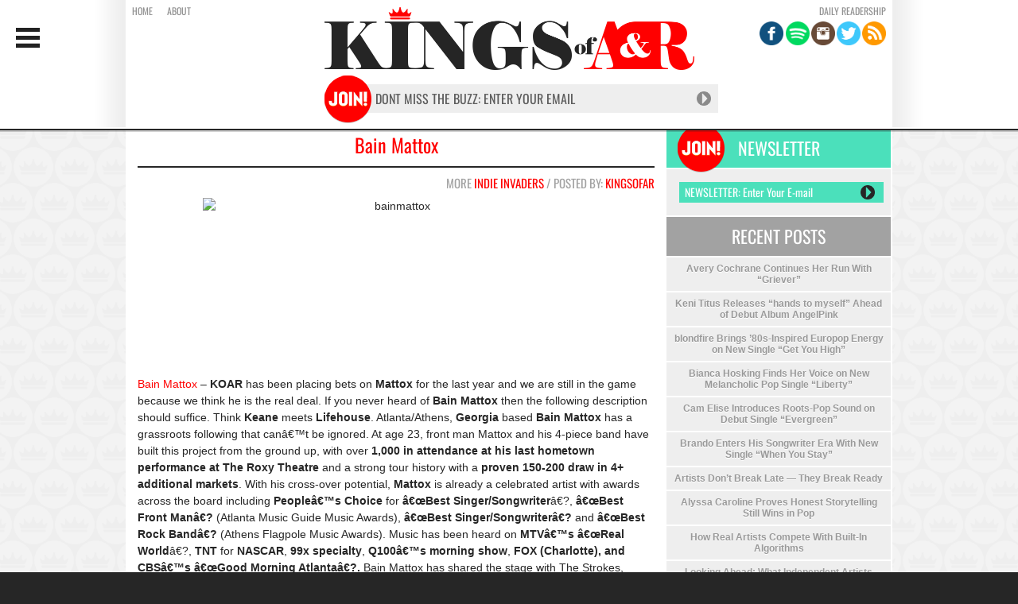

--- FILE ---
content_type: text/html; charset=UTF-8
request_url: https://kingsofar.com/2006/03/10/bain-mattox-2/
body_size: 13245
content:
<!DOCTYPE html> 
<html xmlns:fb="http://ogp.me/ns/fb#" lang="en"> 
<head>
<meta charset="utf-8">
<link rel="preload" href="https://kingsofar.com/wp-content/cache/fvm/min/1703005010-css220cc3f97541e6da3331c042e2338d37241605643252dc72c9e17b960532c.css" as="style" media="all" /> 
<link rel="preload" href="https://kingsofar.com/wp-content/cache/fvm/min/1703005010-css5d0f4e43f4c40c02cee5d6c3a0f843ff0b298d39f381e803cb99387621d24.css" as="style" media="all" /> 
<link rel="preload" href="https://kingsofar.com/wp-content/cache/fvm/min/1703005010-css671cd79ce253592373061ff621a7a369d9bac78f296b36bda5a7c5c352168.css" as="style" media="all" /> 
<link rel="preload" href="https://kingsofar.com/wp-content/cache/fvm/min/1703005010-css8d5e1ef219bc99a2b67b885691f6d1a875522fa0b48c2732ffe190180df6b.css" as="style" media="all" /> 
<link rel="preload" href="https://kingsofar.com/wp-content/cache/fvm/min/1703005010-css5d1a6f213e746b249eaccae91a1a26a1010dd33835dd44e346afc8dfd4359.css" as="style" media="all" />
<script data-cfasync="false">if(navigator.userAgent.match(/MSIE|Internet Explorer/i)||navigator.userAgent.match(/Trident\/7\..*?rv:11/i)){var href=document.location.href;if(!href.match(/[?&]iebrowser/)){if(href.indexOf("?")==-1){if(href.indexOf("#")==-1){document.location.href=href+"?iebrowser=1"}else{document.location.href=href.replace("#","?iebrowser=1#")}}else{if(href.indexOf("#")==-1){document.location.href=href+"&iebrowser=1"}else{document.location.href=href.replace("#","&iebrowser=1#")}}}}</script>
<script data-cfasync="false">class FVMLoader{constructor(e){this.triggerEvents=e,this.eventOptions={passive:!0},this.userEventListener=this.triggerListener.bind(this),this.delayedScripts={normal:[],async:[],defer:[]},this.allJQueries=[]}_addUserInteractionListener(e){this.triggerEvents.forEach(t=>window.addEventListener(t,e.userEventListener,e.eventOptions))}_removeUserInteractionListener(e){this.triggerEvents.forEach(t=>window.removeEventListener(t,e.userEventListener,e.eventOptions))}triggerListener(){this._removeUserInteractionListener(this),"loading"===document.readyState?document.addEventListener("DOMContentLoaded",this._loadEverythingNow.bind(this)):this._loadEverythingNow()}async _loadEverythingNow(){this._runAllDelayedCSS(),this._delayEventListeners(),this._delayJQueryReady(this),this._handleDocumentWrite(),this._registerAllDelayedScripts(),await this._loadScriptsFromList(this.delayedScripts.normal),await this._loadScriptsFromList(this.delayedScripts.defer),await this._loadScriptsFromList(this.delayedScripts.async),await this._triggerDOMContentLoaded(),await this._triggerWindowLoad(),window.dispatchEvent(new Event("wpr-allScriptsLoaded"))}_registerAllDelayedScripts(){document.querySelectorAll("script[type=fvmdelay]").forEach(e=>{e.hasAttribute("src")?e.hasAttribute("async")&&!1!==e.async?this.delayedScripts.async.push(e):e.hasAttribute("defer")&&!1!==e.defer||"module"===e.getAttribute("data-type")?this.delayedScripts.defer.push(e):this.delayedScripts.normal.push(e):this.delayedScripts.normal.push(e)})}_runAllDelayedCSS(){document.querySelectorAll("link[rel=fvmdelay]").forEach(e=>{e.setAttribute("rel","stylesheet")})}async _transformScript(e){return await this._requestAnimFrame(),new Promise(t=>{const n=document.createElement("script");let r;[...e.attributes].forEach(e=>{let t=e.nodeName;"type"!==t&&("data-type"===t&&(t="type",r=e.nodeValue),n.setAttribute(t,e.nodeValue))}),e.hasAttribute("src")?(n.addEventListener("load",t),n.addEventListener("error",t)):(n.text=e.text,t()),e.parentNode.replaceChild(n,e)})}async _loadScriptsFromList(e){const t=e.shift();return t?(await this._transformScript(t),this._loadScriptsFromList(e)):Promise.resolve()}_delayEventListeners(){let e={};function t(t,n){!function(t){function n(n){return e[t].eventsToRewrite.indexOf(n)>=0?"wpr-"+n:n}e[t]||(e[t]={originalFunctions:{add:t.addEventListener,remove:t.removeEventListener},eventsToRewrite:[]},t.addEventListener=function(){arguments[0]=n(arguments[0]),e[t].originalFunctions.add.apply(t,arguments)},t.removeEventListener=function(){arguments[0]=n(arguments[0]),e[t].originalFunctions.remove.apply(t,arguments)})}(t),e[t].eventsToRewrite.push(n)}function n(e,t){let n=e[t];Object.defineProperty(e,t,{get:()=>n||function(){},set(r){e["wpr"+t]=n=r}})}t(document,"DOMContentLoaded"),t(window,"DOMContentLoaded"),t(window,"load"),t(window,"pageshow"),t(document,"readystatechange"),n(document,"onreadystatechange"),n(window,"onload"),n(window,"onpageshow")}_delayJQueryReady(e){let t=window.jQuery;Object.defineProperty(window,"jQuery",{get:()=>t,set(n){if(n&&n.fn&&!e.allJQueries.includes(n)){n.fn.ready=n.fn.init.prototype.ready=function(t){e.domReadyFired?t.bind(document)(n):document.addEventListener("DOMContentLoaded2",()=>t.bind(document)(n))};const t=n.fn.on;n.fn.on=n.fn.init.prototype.on=function(){if(this[0]===window){function e(e){return e.split(" ").map(e=>"load"===e||0===e.indexOf("load.")?"wpr-jquery-load":e).join(" ")}"string"==typeof arguments[0]||arguments[0]instanceof String?arguments[0]=e(arguments[0]):"object"==typeof arguments[0]&&Object.keys(arguments[0]).forEach(t=>{delete Object.assign(arguments[0],{[e(t)]:arguments[0][t]})[t]})}return t.apply(this,arguments),this},e.allJQueries.push(n)}t=n}})}async _triggerDOMContentLoaded(){this.domReadyFired=!0,await this._requestAnimFrame(),document.dispatchEvent(new Event("DOMContentLoaded2")),await this._requestAnimFrame(),window.dispatchEvent(new Event("DOMContentLoaded2")),await this._requestAnimFrame(),document.dispatchEvent(new Event("wpr-readystatechange")),await this._requestAnimFrame(),document.wpronreadystatechange&&document.wpronreadystatechange()}async _triggerWindowLoad(){await this._requestAnimFrame(),window.dispatchEvent(new Event("wpr-load")),await this._requestAnimFrame(),window.wpronload&&window.wpronload(),await this._requestAnimFrame(),this.allJQueries.forEach(e=>e(window).trigger("wpr-jquery-load")),window.dispatchEvent(new Event("wpr-pageshow")),await this._requestAnimFrame(),window.wpronpageshow&&window.wpronpageshow()}_handleDocumentWrite(){const e=new Map;document.write=document.writeln=function(t){const n=document.currentScript,r=document.createRange(),i=n.parentElement;let a=e.get(n);void 0===a&&(a=n.nextSibling,e.set(n,a));const s=document.createDocumentFragment();r.setStart(s,0),s.appendChild(r.createContextualFragment(t)),i.insertBefore(s,a)}}async _requestAnimFrame(){return new Promise(e=>requestAnimationFrame(e))}static run(){const e=new FVMLoader(["keydown","mousemove","touchmove","touchstart","touchend","wheel"]);e._addUserInteractionListener(e)}}FVMLoader.run();</script>
<title>Bain Mattox | Kings of A&R</title>
<meta name="robots" content="index, follow" />
<meta name='robots' content='max-image-preview:large' />
<link rel="canonical" href="https://kingsofar.com/2006/03/10/bain-mattox-2/" />
<meta property="fb:app_id" content="607497939332300" />
<meta name="title" value="Bain Mattox | Kings of A&amp;R" />
<meta itemprop="name" value="Bain Mattox | Kings of A&amp;R" />
<meta property="og:title" value="Bain Mattox | Kings of A&amp;R" />
<meta property="og:url" content="https://kingsofar.com/2006/03/10/bain-mattox-2/">
<meta property="og:type" content="website">
<meta property="og:image" content="http://208.97.141.248/wp-content/uploads/2006/03/bmattox1.jpg">
<meta name="twitter:card" content="summary_large_image">
<meta property="twitter:domain" content="kingsofar.com">
<meta property="twitter:url" content="https://kingsofar.com/2006/03/10/bain-mattox-2/">
<meta name="twitter:image" content="http://208.97.141.248/wp-content/uploads/2006/03/bmattox1.jpg"> 
<link rel="image_src" href="http://208.97.141.248/wp-content/uploads/2006/03/bmattox1.jpg" /> 
<link rel='stylesheet' id='wp-block-library-css' href='https://kingsofar.com/wp-content/cache/fvm/min/1703005010-css220cc3f97541e6da3331c042e2338d37241605643252dc72c9e17b960532c.css' type='text/css' media='all' /> 
<style id='classic-theme-styles-inline-css' type='text/css' media="all">/*! This file is auto-generated */ .wp-block-button__link{color:#fff;background-color:#32373c;border-radius:9999px;box-shadow:none;text-decoration:none;padding:calc(.667em + 2px) calc(1.333em + 2px);font-size:1.125em}.wp-block-file__button{background:#32373c;color:#fff;text-decoration:none}</style> 
<style id='global-styles-inline-css' type='text/css' media="all">body{--wp--preset--color--black:#000000;--wp--preset--color--cyan-bluish-gray:#abb8c3;--wp--preset--color--white:#ffffff;--wp--preset--color--pale-pink:#f78da7;--wp--preset--color--vivid-red:#cf2e2e;--wp--preset--color--luminous-vivid-orange:#ff6900;--wp--preset--color--luminous-vivid-amber:#fcb900;--wp--preset--color--light-green-cyan:#7bdcb5;--wp--preset--color--vivid-green-cyan:#00d084;--wp--preset--color--pale-cyan-blue:#8ed1fc;--wp--preset--color--vivid-cyan-blue:#0693e3;--wp--preset--color--vivid-purple:#9b51e0;--wp--preset--gradient--vivid-cyan-blue-to-vivid-purple:linear-gradient(135deg,rgba(6,147,227,1) 0%,rgb(155,81,224) 100%);--wp--preset--gradient--light-green-cyan-to-vivid-green-cyan:linear-gradient(135deg,rgb(122,220,180) 0%,rgb(0,208,130) 100%);--wp--preset--gradient--luminous-vivid-amber-to-luminous-vivid-orange:linear-gradient(135deg,rgba(252,185,0,1) 0%,rgba(255,105,0,1) 100%);--wp--preset--gradient--luminous-vivid-orange-to-vivid-red:linear-gradient(135deg,rgba(255,105,0,1) 0%,rgb(207,46,46) 100%);--wp--preset--gradient--very-light-gray-to-cyan-bluish-gray:linear-gradient(135deg,rgb(238,238,238) 0%,rgb(169,184,195) 100%);--wp--preset--gradient--cool-to-warm-spectrum:linear-gradient(135deg,rgb(74,234,220) 0%,rgb(151,120,209) 20%,rgb(207,42,186) 40%,rgb(238,44,130) 60%,rgb(251,105,98) 80%,rgb(254,248,76) 100%);--wp--preset--gradient--blush-light-purple:linear-gradient(135deg,rgb(255,206,236) 0%,rgb(152,150,240) 100%);--wp--preset--gradient--blush-bordeaux:linear-gradient(135deg,rgb(254,205,165) 0%,rgb(254,45,45) 50%,rgb(107,0,62) 100%);--wp--preset--gradient--luminous-dusk:linear-gradient(135deg,rgb(255,203,112) 0%,rgb(199,81,192) 50%,rgb(65,88,208) 100%);--wp--preset--gradient--pale-ocean:linear-gradient(135deg,rgb(255,245,203) 0%,rgb(182,227,212) 50%,rgb(51,167,181) 100%);--wp--preset--gradient--electric-grass:linear-gradient(135deg,rgb(202,248,128) 0%,rgb(113,206,126) 100%);--wp--preset--gradient--midnight:linear-gradient(135deg,rgb(2,3,129) 0%,rgb(40,116,252) 100%);--wp--preset--font-size--small:13px;--wp--preset--font-size--medium:20px;--wp--preset--font-size--large:36px;--wp--preset--font-size--x-large:42px;--wp--preset--spacing--20:0.44rem;--wp--preset--spacing--30:0.67rem;--wp--preset--spacing--40:1rem;--wp--preset--spacing--50:1.5rem;--wp--preset--spacing--60:2.25rem;--wp--preset--spacing--70:3.38rem;--wp--preset--spacing--80:5.06rem;--wp--preset--shadow--natural:6px 6px 9px rgba(0, 0, 0, 0.2);--wp--preset--shadow--deep:12px 12px 50px rgba(0, 0, 0, 0.4);--wp--preset--shadow--sharp:6px 6px 0px rgba(0, 0, 0, 0.2);--wp--preset--shadow--outlined:6px 6px 0px -3px rgba(255, 255, 255, 1), 6px 6px rgba(0, 0, 0, 1);--wp--preset--shadow--crisp:6px 6px 0px rgba(0, 0, 0, 1)}:where(.is-layout-flex){gap:.5em}:where(.is-layout-grid){gap:.5em}body .is-layout-flow>.alignleft{float:left;margin-inline-start:0;margin-inline-end:2em}body .is-layout-flow>.alignright{float:right;margin-inline-start:2em;margin-inline-end:0}body .is-layout-flow>.aligncenter{margin-left:auto!important;margin-right:auto!important}body .is-layout-constrained>.alignleft{float:left;margin-inline-start:0;margin-inline-end:2em}body .is-layout-constrained>.alignright{float:right;margin-inline-start:2em;margin-inline-end:0}body .is-layout-constrained>.aligncenter{margin-left:auto!important;margin-right:auto!important}body .is-layout-constrained>:where(:not(.alignleft):not(.alignright):not(.alignfull)){max-width:var(--wp--style--global--content-size);margin-left:auto!important;margin-right:auto!important}body .is-layout-constrained>.alignwide{max-width:var(--wp--style--global--wide-size)}body .is-layout-flex{display:flex}body .is-layout-flex{flex-wrap:wrap;align-items:center}body .is-layout-flex>*{margin:0}body .is-layout-grid{display:grid}body .is-layout-grid>*{margin:0}:where(.wp-block-columns.is-layout-flex){gap:2em}:where(.wp-block-columns.is-layout-grid){gap:2em}:where(.wp-block-post-template.is-layout-flex){gap:1.25em}:where(.wp-block-post-template.is-layout-grid){gap:1.25em}.has-black-color{color:var(--wp--preset--color--black)!important}.has-cyan-bluish-gray-color{color:var(--wp--preset--color--cyan-bluish-gray)!important}.has-white-color{color:var(--wp--preset--color--white)!important}.has-pale-pink-color{color:var(--wp--preset--color--pale-pink)!important}.has-vivid-red-color{color:var(--wp--preset--color--vivid-red)!important}.has-luminous-vivid-orange-color{color:var(--wp--preset--color--luminous-vivid-orange)!important}.has-luminous-vivid-amber-color{color:var(--wp--preset--color--luminous-vivid-amber)!important}.has-light-green-cyan-color{color:var(--wp--preset--color--light-green-cyan)!important}.has-vivid-green-cyan-color{color:var(--wp--preset--color--vivid-green-cyan)!important}.has-pale-cyan-blue-color{color:var(--wp--preset--color--pale-cyan-blue)!important}.has-vivid-cyan-blue-color{color:var(--wp--preset--color--vivid-cyan-blue)!important}.has-vivid-purple-color{color:var(--wp--preset--color--vivid-purple)!important}.has-black-background-color{background-color:var(--wp--preset--color--black)!important}.has-cyan-bluish-gray-background-color{background-color:var(--wp--preset--color--cyan-bluish-gray)!important}.has-white-background-color{background-color:var(--wp--preset--color--white)!important}.has-pale-pink-background-color{background-color:var(--wp--preset--color--pale-pink)!important}.has-vivid-red-background-color{background-color:var(--wp--preset--color--vivid-red)!important}.has-luminous-vivid-orange-background-color{background-color:var(--wp--preset--color--luminous-vivid-orange)!important}.has-luminous-vivid-amber-background-color{background-color:var(--wp--preset--color--luminous-vivid-amber)!important}.has-light-green-cyan-background-color{background-color:var(--wp--preset--color--light-green-cyan)!important}.has-vivid-green-cyan-background-color{background-color:var(--wp--preset--color--vivid-green-cyan)!important}.has-pale-cyan-blue-background-color{background-color:var(--wp--preset--color--pale-cyan-blue)!important}.has-vivid-cyan-blue-background-color{background-color:var(--wp--preset--color--vivid-cyan-blue)!important}.has-vivid-purple-background-color{background-color:var(--wp--preset--color--vivid-purple)!important}.has-black-border-color{border-color:var(--wp--preset--color--black)!important}.has-cyan-bluish-gray-border-color{border-color:var(--wp--preset--color--cyan-bluish-gray)!important}.has-white-border-color{border-color:var(--wp--preset--color--white)!important}.has-pale-pink-border-color{border-color:var(--wp--preset--color--pale-pink)!important}.has-vivid-red-border-color{border-color:var(--wp--preset--color--vivid-red)!important}.has-luminous-vivid-orange-border-color{border-color:var(--wp--preset--color--luminous-vivid-orange)!important}.has-luminous-vivid-amber-border-color{border-color:var(--wp--preset--color--luminous-vivid-amber)!important}.has-light-green-cyan-border-color{border-color:var(--wp--preset--color--light-green-cyan)!important}.has-vivid-green-cyan-border-color{border-color:var(--wp--preset--color--vivid-green-cyan)!important}.has-pale-cyan-blue-border-color{border-color:var(--wp--preset--color--pale-cyan-blue)!important}.has-vivid-cyan-blue-border-color{border-color:var(--wp--preset--color--vivid-cyan-blue)!important}.has-vivid-purple-border-color{border-color:var(--wp--preset--color--vivid-purple)!important}.has-vivid-cyan-blue-to-vivid-purple-gradient-background{background:var(--wp--preset--gradient--vivid-cyan-blue-to-vivid-purple)!important}.has-light-green-cyan-to-vivid-green-cyan-gradient-background{background:var(--wp--preset--gradient--light-green-cyan-to-vivid-green-cyan)!important}.has-luminous-vivid-amber-to-luminous-vivid-orange-gradient-background{background:var(--wp--preset--gradient--luminous-vivid-amber-to-luminous-vivid-orange)!important}.has-luminous-vivid-orange-to-vivid-red-gradient-background{background:var(--wp--preset--gradient--luminous-vivid-orange-to-vivid-red)!important}.has-very-light-gray-to-cyan-bluish-gray-gradient-background{background:var(--wp--preset--gradient--very-light-gray-to-cyan-bluish-gray)!important}.has-cool-to-warm-spectrum-gradient-background{background:var(--wp--preset--gradient--cool-to-warm-spectrum)!important}.has-blush-light-purple-gradient-background{background:var(--wp--preset--gradient--blush-light-purple)!important}.has-blush-bordeaux-gradient-background{background:var(--wp--preset--gradient--blush-bordeaux)!important}.has-luminous-dusk-gradient-background{background:var(--wp--preset--gradient--luminous-dusk)!important}.has-pale-ocean-gradient-background{background:var(--wp--preset--gradient--pale-ocean)!important}.has-electric-grass-gradient-background{background:var(--wp--preset--gradient--electric-grass)!important}.has-midnight-gradient-background{background:var(--wp--preset--gradient--midnight)!important}.has-small-font-size{font-size:var(--wp--preset--font-size--small)!important}.has-medium-font-size{font-size:var(--wp--preset--font-size--medium)!important}.has-large-font-size{font-size:var(--wp--preset--font-size--large)!important}.has-x-large-font-size{font-size:var(--wp--preset--font-size--x-large)!important}.wp-block-navigation a:where(:not(.wp-element-button)){color:inherit}:where(.wp-block-post-template.is-layout-flex){gap:1.25em}:where(.wp-block-post-template.is-layout-grid){gap:1.25em}:where(.wp-block-columns.is-layout-flex){gap:2em}:where(.wp-block-columns.is-layout-grid){gap:2em}.wp-block-pullquote{font-size:1.5em;line-height:1.6}</style> 
<link rel='stylesheet' id='wpfc-css' href='https://kingsofar.com/wp-content/cache/fvm/min/1703005010-css5d0f4e43f4c40c02cee5d6c3a0f843ff0b298d39f381e803cb99387621d24.css' type='text/css' media='all' /> 
<link rel='stylesheet' id='wp-pagenavi-css' href='https://kingsofar.com/wp-content/cache/fvm/min/1703005010-css671cd79ce253592373061ff621a7a369d9bac78f296b36bda5a7c5c352168.css' type='text/css' media='all' /> 
<script type='text/javascript' src='https://kingsofar.com/wp-includes/js/jquery/jquery.min.js?ver=3.7.0' id='jquery-core-js'></script>
<script type='text/javascript' src='https://kingsofar.com/wp-includes/js/jquery/jquery-migrate.min.js?ver=3.4.1' id='jquery-migrate-js'></script>
<script type='text/javascript' src='https://kingsofar.com/wp-content/plugins/gs-facebook-comments/public/js/wpfc-public.js?ver=1.7.3' id='wpfc-js'></script>
<script id="mcjs">!function(c,h,i,m,p){m=c.createElement(h),p=c.getElementsByTagName(h)[0],m.async=1,m.src=i,p.parentNode.insertBefore(m,p)}(document,"script","https://chimpstatic.com/mcjs-connected/js/users/e2321876617b0db82bae15863/ac5e33cdbd2d5921bbfce735f.js");</script>
<script async src="https://www.googletagmanager.com/gtag/js?id=G-CZCGS4PZQP"></script>
<script>
window.dataLayer = window.dataLayer || [];
function gtag(){dataLayer.push(arguments);}
gtag('js', new Date());
gtag('config', 'G-CZCGS4PZQP');
</script>
<style media="all">img.alignleft{float:left!important;margin-right:15px}.aligncenter{clear:both;margin:0 auto;display:block}.singlepost .thecontent img{display:block;float:none!important;margin:0 auto}@media only screen and (max-width:767px){.singlepost .thecontent img{display:block;margin:15px auto}}.categorynote span{color:red}</style> 
<style type="text/css" id="wp-custom-css" media="all">.thecontent a[href$=jpg],a[href$=jpeg],a[href$=jpe],a[href$=png],a[href$=gif]{background-color:transparent!important;border:none!important}.mainmenu ul li a{font-family:'Oswald',sans-serif!important}div[id^="___plusone_"],div[id*=" ___plusone_"]{display:none!important}.sidebarForm{height:auto!important}.sidebarForm #mc_embed_signup div.mce_inline_error{margin-bottom:0px!important}.sidebarForm #mc-embedded-subscribe-form #mce-EMAIL{width:250px;height:26px;font-family:'Oswald',sans-serif;font-weight:normal!important;font-style:normal!important;line-height:26px!important;outline:0;border:0 solid #a2a2a2;font-size:14px;padding:0 0 0 7px;margin:0;display:block;top:0;left:0;background:#4be0bb;color:#fff;-webkit-font-smoothing:antialiased;-moz-osx-font-smoothing:grayscale;-webkit-text-size-adjust:none}.sidebarForm #mc-embedded-subscribe{position:absolute;right:4px;top:4px;background-color:transparent;width:18px;height:18px;background:url(//kingsofar.com/wp-content/themes/Kings%20of%20AR%20by%20PaleBird/img/arrow-gray.png);background-size:18px 18px;border:0;padding:0;outline:0}.sidebarForm #mc-embedded-subscribe:hover{cursor:pointer;position:absolute;right:4px;top:4px;background-color:transparent;width:18px;height:18px;background:url(//kingsofar.com/wp-content/themes/Kings%20of%20AR%20by%20PaleBird/img/arrow-red.png);background-size:18px 18px;border:0;padding:0;outline:0}.headerForm #mc-embedded-subscribe-form #mce-EMAIL{width:416px;color:rgb(92,92,92);font-family:Oswald,sans-serif;font-size:16px;-webkit-font-smoothing:antialiased;text-size-adjust:none;font-weight:normal!important;font-style:normal!important;line-height:36px!important;border-width:0;border-style:initial;border-color:initial;border-image:initial;background:rgb(238,238,238);outline:0;padding:0 15px}.headerForm #mc-embedded-subscribe-form #mce-EMAIL:hover{background-color:#fff}.headerForm input#mc-embedded-subscribe{position:absolute;right:9px;top:9px;width:18px;height:18px;cursor:pointer;opacity:.5;background:url(https://kingsofar.com/wp-content/themes/Kings%20of%20AR%20by%20PaleBird/img/arrow-gray.png) 0% 0% / 18px 18px;border-width:0;border-style:initial;border-color:initial;border-image:initial;padding:0;outline:0}.headerForm input#mc-embedded-subscribe:hover{position:absolute;right:9px;top:9px;width:18px;height:18px;cursor:pointer;opacity:.5;background:url(https://kingsofar.com/wp-content/themes/Kings%20of%20AR%20by%20PaleBird/img/arrow-red.png) 0% 0% / 18px 18px;border-width:0;border-style:initial;border-color:initial;border-image:initial;padding:0;outline:0}.footerForm #mc-embedded-subscribe-form #mce-EMAIL{width:248px;height:26px;background-color:#494949;color:#929292;font-family:'Oswald',sans-serif;font-weight:normal!important;font-style:normal!important;line-height:26px!important;outline:0;border:0 solid #a2a2a2;font-size:14px;padding:0 0 0 7px;margin:0;position:absolute;display:block;top:0;left:0;-webkit-font-smoothing:antialiased;-moz-osx-font-smoothing:grayscale;-webkit-text-size-adjust:none}.footerForm #mc-embedded-subscribe-form #mce-EMAIL:hover{background-color:#929292;color:#262626}.footerForm #mc-embedded-subscribe{position:absolute;right:4px;top:4px;background-color:transparent;width:18px;height:18px;background:url(//kingsofar.com/wp-content/themes/Kings%20of%20AR%20by%20PaleBird/img/arrow-gray.png);background-size:18px 18px;border:0;padding:0;outline:0}.footerForm #mc-embedded-subscribe:hover{cursor:pointer;position:absolute;right:4px;top:4px;background-color:transparent;width:18px;height:18px;background:url(//kingsofar.com/wp-content/themes/Kings%20of%20AR%20by%20PaleBird/img/arrow-red.png);background-size:18px 18px;border:0;padding:0;outline:0}.mobileFooterForm #mc_embed_signup div.mce_inline_error{padding:15px 10px;font-size:18px;margin-left:auto;margin-right:auto;max-width:360px}.footerFormText{color:#fff;text-align:center;font-size:30px;line-height:30px}.mobileFooterForm #mc-embedded-subscribe-form #mce-EMAIL{position:relative;height:26px;left:0;padding:5px!important;margin:0;display:block;width:290px;margin-left:auto;margin-right:auto;font-size:18px;margin-top:5px}.mobileFooterForm #mc-embedded-subscribe{background-color:#e75d52;color:#fff;text-transform:uppercase;font-size:18px;padding:5px 10px;width:300px;border:0;margin-top:10px}</style> 
<link href='https://kingsofar.com/wp-content/cache/fvm/min/1703005010-css8d5e1ef219bc99a2b67b885691f6d1a875522fa0b48c2732ffe190180df6b.css' rel='stylesheet' type='text/css' media="all"> 
<link rel="stylesheet" type="text/css" href="https://kingsofar.com/wp-content/cache/fvm/min/1703005010-css5d1a6f213e746b249eaccae91a1a26a1010dd33835dd44e346afc8dfd4359.css" media="all" /> 
<script src="https://ajax.googleapis.com/ajax/libs/jquery/1.7.1/jquery.min.js" type="text/javascript"></script>
<script src="http://kingsofar.com/wp-content/themes/Kings%20of%20AR%20by%20PaleBird/view.min.js?auto"></script>
<style type="text/css" media="all">#takeoverbg{background-color:;background-image:url();background-position:top center;background-repeat:no-repeat;position:relative;overflow-x:hidden}#takeoverleftlink{height:100%;width:518px;position:absolute;top:0;left:50%;margin-left:-1000px;z-index:9;outline:none!important;display:none!important}#takeoverrightlink{height:100%;width:518px;position:absolute;top:0;left:50%;margin-left:482px;z-index:9;outline:none!important;display:none!important}.contentbanner img{width:650px!important;height:auto!important}.contentbanner{margin-bottom:13px!important;margin-top:20px!important;display:block;display:none!important}</style> 
</head>
<body class="singlepost"> <div id="fb-root"></div> 
<script>(function(d, s, id) {
var js, fjs = d.getElementsByTagName(s)[0];
if (d.getElementById(id)) return;
js = d.createElement(s); js.id = id;
js.src = "//connect.facebook.net/en_US/all.js#xfbml=1";
fjs.parentNode.insertBefore(js, fjs);
}(document, 'script', 'facebook-jssdk'));</script>
<div id="fb-root"></div> 
<script>(function(d, s, id) {
var js, fjs = d.getElementsByTagName(s)[0];
if (d.getElementById(id)) return;
js = d.createElement(s); js.id = id;
js.src = "//connect.facebook.net/en_US/sdk.js#xfbml=1&version=v2.4&appId=171775422885472";
fjs.parentNode.insertBefore(js, fjs);
}(document, 'script', 'facebook-jssdk'));</script>
<style media="all">.headerlist{top:100px}div#nav{display:none}#header{height:auto}#header1{height:160px}#headerpad{height:160px}.nav.tablet-mobile-nav a.toggle{display:inline-block;margin:0;cursor:pointer;vertical-align:top;position:relative;font-size:0;padding:20px}.nav.tablet-mobile-nav a.toggle span.icon{width:30px;height:25px;margin:0;margin-top:15px;font-size:0;background-image:url('/wp-content/themes/Kings of AR by PaleBird/img/icon-color-reduced-menu.svg');background-repeat:no-repeat;background-position:center center;background-size:auto 100%;display:inline-block;float:left;-webkit-transition:-webkit-transform .25s ease-in-out;transition:transform .25s ease-in-out}.block{width:100%;display:block;position:relative;padding:0;background-repeat:no-repeat;background-position:center center;background-size:cover;clear:both!important}.block.fixed-menu-container.active{display:block}.block.fixed-menu-container{margin:0;padding:0;width:100%;height:100%;z-index:1998;position:fixed;display:none;background-color:rgba(28,28,29,.8)!important;backdrop-filter:blur(5px)}.block.fixed-menu-container .fixed-menu{width:30%;height:100%;position:fixed;left:0;top:0;background-color:#d50000;z-index:9999;display:block;overflow-y:scroll}.block.fixed-menu-container .fixed-menu ul.menu{width:90%;display:inline-block;padding:15%;list-style:none}.block.fixed-menu-container .close-button{width:25px;height:25px;display:block;position:absolute;z-index:99999;top:25px;right:25px;font-size:0}.block.fixed-menu-container .fixed-menu ul.menu li a{padding:8px 12px;cursor:pointer;vertical-align:top;position:relative;font-size:25px!important;font-family:'Oswald',sans-serif;font-weight:normal!important;font-style:normal!important;line-height:1em!important;text-transform:uppercase!important;display:inline-block;margin:0;color:#fff;text-shadow:1px 1px 1px rgba(0,0,0,.5)!important;-webkit-transition:all .25s ease!important;-moz-transition:all .25s ease!important;-ms-transition:all .25s ease!important;-o-transition:all .25s ease!important;transition:all .25s ease!important}.block.fixed-menu-container .close-button a{width:25px;height:25px;display:block;opacity:1;background-color:transparent;background-repeat:no-repeat;background-position:center center;background-size:100% 100%;background-image:url('/wp-content/themes/Kings of AR by PaleBird/img/icon-white-close.svg');cursor:pointer!important}.block.fixed-menu-container .fixed-menu ul.menu li a:hover{font-size:30px!important;opacity:.8}.nav.tablet-mobile-nav{display:inline-block}.nav.tablet-mobile-nav:hover>a,.close-button:hover>a{transform:rotateY(180deg);-webkit-transition:all .25s ease!important;-moz-transition:all .25s ease!important;-ms-transition:all .25s ease!important;-o-transition:all .25s ease!important;transition:all .25s ease!important}.overflowhid{overflow:hidden}</style> 
<script>
jQuery(document).ready(function( $ ) {
$('.tablet-mobile-nav > a').click(function() {
$('body').addClass('overflowhid');
$('.block.fixed-menu-container').addClass('active');
});
$('.close-button').click(function() {
$('body').removeClass('overflowhid');
$('.block.fixed-menu-container').removeClass('active');
});
});
</script>
<div class="block fixed-menu-container"> <div class="fixed-menu"> <div class="close-button"> <a class="close-fixed-menu">close</a> </div> <div class="menu-tablet-mobile-nav-container"> <ul id="menu-tablet-mobile-nav" class="menu"> <li class="menu-item menu-item-type-post_type menu-item-object-page menu-item-home menu-item-197896"> <a href="/category/indie-invaders/"> <span class="icon"></span>Indie Invaders </a> <span class="arrow"></span> </li> <li class="menu-item menu-item-type-post_type menu-item-object-page menu-item-home menu-item-197896"> <a href="/category/the-latest/"> <span class="icon"></span>The Latest </a> <span class="arrow"></span> </li> <li class="menu-item menu-item-type-taxonomy menu-item-object-category menu-item-197897"> <a href="/category/face-to-face/"> <span class="icon"></span>Face to Face </a> <span class="arrow"></span> </li> <li class="menu-item menu-item-type-taxonomy menu-item-object-category menu-item-197897"> <a href="/2023/12/06/ebook-the-road-to-success-in-the-music-business/"> <span class="icon"></span>eBook: The Road To Success In The Music Business </a> <span class="arrow"></span> </li> <li class="menu-item menu-item-type-taxonomy menu-item-object-category menu-item-197897"> <a href="https://redirect.viglink.com/?format=go&jsonp=vglnk_167519294512811&key=9aac97de42b3a5baf8aec1c703731561&libId=ldkmlc1r0100epj7000MLv5v2kutnys79&loc=https%3A%2F%2Fkingsofar.com%2F&v=1&opt=true&out=https%3A%2F%2Fkingsofar.us20.list-manage.com%2Fsubscribe%2Fpost%3Fu%3De2321876617b0db82bae15863%26id%3Db5f1d9ea33&title=Kings%20of%20A%26R%20-%20Buzz%20Artists%2C%20Music%20Industry%20News&txt=Subscribe"> <span class="icon"></span>Subscribe </a> <span class="arrow"></span> </li> </ul> </div> </div> </div> <div id="header"> <div id="header1"> <div class="nav tablet-mobile-nav"> <a href="#menu" class="toggle"><span class="icon"></span></a> </div> <div id="headerlogo"> <a href="http://kingsofar.com/" alt="Artist Promotion, Music Industry News"></a> </div> <div class="headerlist headerForm"> <img src="http://kingsofar.com/wp-content/themes/Kings%20of%20AR%20by%20PaleBird/img/join-badge.png" class="joinbadge"> <div id="mc_embed_signup"> <form action="https://kingsofar.us20.list-manage.com/subscribe/post?u=e2321876617b0db82bae15863&amp;id=b5f1d9ea33" method="post" id="mc-embedded-subscribe-form" name="mc-embedded-subscribe-form" class="validate" target="_blank" novalidate> <div id="mc_embed_signup_scroll"> <div class="mc-field-group"> <input type="email" name="EMAIL" class="required email" id="mce-EMAIL" value=" DONT MISS THE BUZZ: ENTER YOUR EMAIL" onfocus="if(this.value==this.defaultValue)this.value='';" onblur="if(this.value=='')this.value=this.defaultValue;"> </div> <div id="mce-responses" class="clear"> <div class="response" id="mce-error-response" style="display:none"></div> <div class="response" id="mce-success-response" style="display:none"></div> </div> <div style="position: absolute; left: -5000px;" aria-hidden="true"> <input type="text" name="b_e2321876617b0db82bae15863_b5f1d9ea33" tabindex="-1" value=""> </div> <div class="clear"> <input type="submit" value="" name="subscribe" id="mc-embedded-subscribe" class="button"> </div> </div> </form> </div> 
<script type='text/javascript' src='//s3.amazonaws.com/downloads.mailchimp.com/js/mc-validate.js'></script>
<script type='text/javascript'>
(function($) {
window.fnames = new Array();
window.ftypes = new Array();
fnames[0] = 'EMAIL';
ftypes[0] = 'email';
fnames[1] = 'FNAME';
ftypes[1] = 'text';
fnames[2] = 'LNAME';
ftypes[2] = 'text';
fnames[3] = 'ADDRESS';
ftypes[3] = 'address';
fnames[4] = 'PHONE';
ftypes[4] = 'phone';
fnames[5] = 'BIRTHDAY';
ftypes[5] = 'birthday';
}(jQuery));
var $mcj = jQuery.noConflict(true);
</script>
</div> <div id="topleft" class="topnav"> <h1> <a href="http://kingsofar.com/" alt="Artist Promotion, Music Industry News">Home</a> </h1>&nbsp;&nbsp;&nbsp;&nbsp;&nbsp; <h1> <a href="http://kingsofar.com/about" alt="About Kings of A&R">About</a> </h1> </div> <div id="topright" class="topnav"> &nbsp;&nbsp;&nbsp;&nbsp;&nbsp; <h1> <a href="http://kingsofar.com/daily-readership" alt="Daily Readership">Daily Readership</a> </h1> </div> <div id="headerfacebook" class="headersocial"> <a href="http://www.facebook.com/kingsofar" rel="author" alt="Kings of A&R on Facebook" title="Kings of A&R on Facebook"></a> </div> <div id="headerspotify" class="headersocial"> <a href="https://open.spotify.com/user/04z0ggmzyb8cf0xzvgykeeca8?si=avx-_pPuRoWW6UEOnYZH8Q" rel="author" alt="Kings of A&R on Spotify " title="Kings of A&R on Spotify"></a> </div> <div id="headerinsta" class="headersocial"> <a href="http://instagram.com/kingsofar" alt="Kings of A&R on Instagram" title="Kings of A&R on Instagram"></a> </div> <div id="headertwitter" class="headersocial"> <a href="http://twitter.com/kingsofar" rel="author" alt="Kings of A&R on Twitter" title="Kings of A&R on Twitter"></a> </div> <div id="headerrss" class="headersocial"> <a href="http://kingsofar.com/?feed=rss2" alt="Kings of A&R RSS Feed" title="Kings of A&R RSS Feed"></a> </div> <div id="nav"> <h1> <a href="https://kingsofar.com/category/the-latest/">The Latest</a> </h1> <h1> <a href="http://kingsofar.com/category/face-to-face/">Face to Face</a> </h1> <h1> <a href="https://kingsofar.com/category/indie-invaders/">Indie Invaders</a> </h1> <h1> <a href="http://kingsofar.com/contact">Contact</a> </h1> <div id="headersearch"> <form method="get" id="searchform" action="https://kingsofar.com/"> <input type="text" size="" name="s" id="s" value="SEARCH" onfocus="if(this.value==this.defaultValue)this.value='';" onblur="if(this.value=='')this.value=this.defaultValue;"/> <input type="submit" id="searchsubmit" value="" class="btn" /> </form> </div> </div> </div> <div id="header2"></div> <div id="header3"></div> </div> <div id="headerpad"></div> <div id="contentwrap"> <div id="takeoverbg"><a href="" title="" alt="" id="takeoverrightlink" target="_top"></a><a href="" title="" alt="" id="takeoverleftlink" target="_top"></a> <div id="bodycontentwrap"> <div id="leftcolumn"> <div class="posttitle"><h2><a href="https://kingsofar.com/2006/03/10/bain-mattox-2/">Bain Mattox</a></h2></div><div class="commentsetc"><div class="categorynote">&nbsp;&nbsp;&nbsp;&nbsp;&nbsp;&nbsp;MORE <a href="https://kingsofar.com/category/indie-invaders/" rel="category tag">Indie Invaders</a> / POSTED BY: <span>KINGSOFAR</span></div></div><div class="thecontent"><div style="text-align: center"><img decoding="async" fetchpriority="high" width="486" height="210" id="image87" alt="bainmattox" src="http://208.97.141.248/wp-content/uploads/2006/03/bmattox1.jpg" /></div> <p><strong><a href="http://bainmattox.com/">Bain Mattox</a></strong><a href="http://bainmattox.com/"> </a>&#8211; <strong>KOAR</strong> has been placing bets on<strong> Mattox</strong> for the last year and we are still in the game because we think he is the real deal. If you never heard of <strong>Bain Mattox</strong> then the following description should suffice. Think <strong>Keane </strong>meets <strong>Lifehouse</strong>. Atlanta/Athens, <strong>Georgia</strong> based <strong>Bain Mattox</strong> has a grassroots following that canâ€™t be ignored. At age 23, front man Mattox and his 4-piece band have built this project from the ground up, with over <strong>1,000 in attendance at his last hometown performance at The Roxy Theatre</strong> and a strong tour history with a<strong> proven 150-200 draw in 4+ additional markets</strong>. With his cross-over potential, <strong>Mattox</strong> is already a celebrated artist with awards across the board including <strong>Peopleâ€™s Choice</strong> for <strong>â€œBest Singer/Songwriter</strong>â€?, <strong>â€œBest Front Manâ€?</strong> (Atlanta Music Guide Music Awards), <strong>â€œBest Singer/Songwriterâ€?</strong> and <strong>â€œBest Rock Bandâ€?</strong> (Athens Flagpole Music Awards). Music has been heard on <strong>MTVâ€™s â€œReal World</strong>â€?, <strong>TNT</strong> for <strong>NASCAR</strong>,<strong> 99x specialty</strong>, <strong>Q100â€™s morning show</strong>, <strong>FOX (Charlotte), and CBSâ€™s â€œGood Morning Atlantaâ€?.</strong> Bain Mattox has shared the stage with The Strokes, Switchfoot, Liz Phair, Better Than Ezra, etc. His sophomore release,<strong> â€œPrizefighterâ€?,</strong> will be released <strong>November 1st</strong>. Mattox and band will be touring in support of â€œPrizefighterâ€? this fall/winter. Current notable dates include <strong>October 28 @ Atlantaâ€™s Roxy Theatre</strong> and <strong>November 12th @ New Yorkâ€™s Knitting Factory</strong>.</p> <h4>Recommended Listening</h4> <ul> <li><a id="p89" onmousedown="selectLink(89);" href="http://208.97.141.248/wp-content/uploads/2006/03/bain%20mattox%20-%20Grace.mp3">Grace</a></li> <li><a id="p90" onmousedown="selectLink(90);" href="http://208.97.141.248/wp-content/uploads/2006/03/Bain%20Mattox%20-%20Slow%20Poke.mp3">Slow Poke</a></li> <li><a id="p88" onmousedown="selectLink(88);" href="http://208.97.141.248/wp-content/uploads/2006/03/Bain%20Mattox%20-%20Fine%20Line.mp3">Fine Line</a></li> </ul> </div><div class="postfooter"><div class="postarrow"></div><iframe src="http://www.facebook.com/plugins/like.php?href=https%3A%2F%2Fkingsofar.com%2F2006%2F03%2F10%2Fbain-mattox-2%2F&amp;send=false&amp;layout=button_count&amp;width=101&amp;show_faces=false&amp;action=like&amp;colorscheme=light&amp;font=trebuchet+ms&amp;height=20" scrolling="no" frameborder="0" style="border:none; overflow:hidden; width:101px; height:20px;" allowTransparency="true"></iframe> 
<meta name="twitter:card" content="summary_large_image"> 
<meta name="twitter:image" content="http://208.97.141.248/wp-content/uploads/2006/03/bmattox1.jpg"> <a href="http://twitter.com/share" class="twitter-share-button" data-url="https://kingsofar.com/2006/03/10/bain-mattox-2/" data-count="horizontal" data-text="Check out Bain Mattox on Kings of A&R" data-via="kingsofar">Tweet</a> <div class="categorynote2">March 10, 2006</div></div> <a href="" title="" alt="" target="_top" class="contentbanner"><img src="" title="" alt="" border="0"/></a> <div class="socialblocks"> <div class="leftsocialblock"> <div class="sidebartitle">Twitter</div> <div id="tweetbox"> <div class="textwidget custom-html-widget"><a class="twitter-timeline" data-height="400" data-theme="light" href="https://twitter.com/kingsofar?ref_src=twsrc%5Etfw">Tweets by kingsofar</a> 
<script async src="https://platform.twitter.com/widgets.js" charset="utf-8"></script>
</div> <div class="textwidget"></div> </div> <div id="tweetfoot"> <div id="tweettail"></div> <a href="https://twitter.com/kingsofar" class="twitter-follow-button" data-show-count="false" data-show-screen-name="false">Follow</a> 
<script>!function(d,s,id){var js,fjs=d.getElementsByTagName(s)[0];if(!d.getElementById(id)){js=d.createElement(s);js.id=id;js.src="//platform.twitter.com/widgets.js";fjs.parentNode.insertBefore(js,fjs);}}(document,"script","twitter-wjs");</script>
</div> </div> <div class="rightsocialblock"> <div class="sidebartitle">Facebook</div> <div id="tweetbox"> <div class="fb-page" data-href="https://www.facebook.com/kingsofar" data-width="288" data-height="400" data-small-header="true" data-adapt-container-width="true" data-hide-cover="false" data-show-facepile="false" data-show-posts="true"><div class="fb-xfbml-parse-ignore"><blockquote cite="https://www.facebook.com/kingsofar"><a href="https://www.facebook.com/kingsofar">Kings of A&amp;R</a></blockquote></div></div> </div> <div id="tweetfoot"> <div id="tweettail"></div> <div class="fb-like" data-href="http://www.facebook.com/kingsofar" data-width="48" data-layout="button" data-action="like" data-show-faces="false" data-share="false"></div> </div> </div> </div> </div> <div id="rightcolumn"> <div class="sidebartitle" style="background: #4be0bb !important;"><img src="http://www.kingsofar.com/wp-content/themes/Kings%20of%20AR%20by%20PaleBird/img/join-badge.png" class="joinbadge"/>Newsletter</div> <div class="sidebarlist sidebarForm"> <div id="mc_embed_signup"> <form action="https://kingsofar.us20.list-manage.com/subscribe/post?u=e2321876617b0db82bae15863&amp;id=b5f1d9ea33" method="post" id="mc-embedded-subscribe-form" name="mc-embedded-subscribe-form" class="validate" target="_blank" novalidate> <div id="mc_embed_signup_scroll"> <div class="mc-field-group"> <input type="email" name="EMAIL" class="required email" id="mce-EMAIL" value="NEWSLETTER: Enter Your E-mail" onfocus="if(this.value==this.defaultValue)this.value='';" onblur="if(this.value=='')this.value=this.defaultValue;"> </div> <div id="mce-responses" class="clear"> <div class="response" id="mce-error-response" style="display:none"></div> <div class="response" id="mce-success-response" style="display:none"></div> </div> <div style="position: absolute; left: -5000px;" aria-hidden="true"><input type="text" name="b_e2321876617b0db82bae15863_b5f1d9ea33" tabindex="-1" value=""></div> <div class="clear"><input type="submit" value="" name="subscribe" id="mc-embedded-subscribe" class="button"></div> </div> </form> </div> 
<script type='text/javascript' src='//s3.amazonaws.com/downloads.mailchimp.com/js/mc-validate.js'></script>
<script type='text/javascript'>(function($) {window.fnames = new Array(); window.ftypes = new Array();fnames[0]='EMAIL';ftypes[0]='email';fnames[1]='FNAME';ftypes[1]='text';fnames[2]='LNAME';ftypes[2]='text';fnames[3]='ADDRESS';ftypes[3]='address';fnames[4]='PHONE';ftypes[4]='phone';fnames[5]='BIRTHDAY';ftypes[5]='birthday';}(jQuery));var $mcj = jQuery.noConflict(true);</script>
</div> <div class="sidebartitle">Recent Posts</div> <div class="recentposts"> <li><a href='https://kingsofar.com/2026/01/18/avery-cochrane-griever-new-single/'>Avery Cochrane Continues Her Run With “Griever”</a></li> <li><a href='https://kingsofar.com/2026/01/17/keni-titus-hands-to-myself-angelpink/'>Keni Titus Releases “hands to myself” Ahead of Debut Album AngelPink</a></li> <li><a href='https://kingsofar.com/2026/01/17/blondfire-get-you-high-new-single/'>blondfire Brings ’80s-Inspired Europop Energy on New Single “Get You High”</a></li> <li><a href='https://kingsofar.com/2026/01/17/bianca-hosking-liberty-new-single/'>Bianca Hosking Finds Her Voice on New Melancholic Pop Single “Liberty”</a></li> <li><a href='https://kingsofar.com/2026/01/17/cam-elise-evergreen-debut-single/'>Cam Elise Introduces Roots-Pop Sound on Debut Single “Evergreen”</a></li> <li><a href='https://kingsofar.com/2026/01/17/brando-when-you-stay-new-single/'>Brando Enters His Songwriter Era With New Single “When You Stay”</a></li> <li><a href='https://kingsofar.com/2026/01/14/why-artists-break-in-their-30s/'>Artists Don’t Break Late — They Break Ready</a></li> <li><a href='https://kingsofar.com/2026/01/10/alyssa-caroline-maybe-shes-right-artist-feature/'>Alyssa Caroline Proves Honest Storytelling Still Wins in Pop</a></li> <li><a href='https://kingsofar.com/2026/01/05/ai-vs-vinyl-indie-future-of-real-music/'>How Real Artists Compete With Built-In Algorithms</a></li> <li><a href='https://kingsofar.com/2026/01/04/looking-ahead-independent-artists-next-year/'>Looking Ahead: What Independent Artists Should Watch in the Year Ahead</a></li> <li><a href='https://kingsofar.com/2025/12/30/music-news-independent-artists-late-december-reality-check/'>Music News for Independent Artists: Late December Reality Check</a></li> <li><a href='https://kingsofar.com/2025/12/30/n-a-n-a-love-letter-kings-of-ar-review/'>N.A.N.A Turns Inward With Dark Pop Single “Love Letter”</a></li> <li><a href='https://kingsofar.com/2025/12/30/matt-hansen-compass-kings-of-ar-review/'>Matt Hansen Delivers Global Pop Momentum With “COMPASS”</a></li> <li><a href='https://kingsofar.com/2025/12/30/alexa-kate-forever-kings-of-ar-review/'>Alexa Kate Finds Clarity and Calm on “Forever”</a></li> <li><a href='https://kingsofar.com/2025/12/24/music-business-news/'>Music Business News</a></li> <li><a href='https://kingsofar.com/2025/12/14/lauren-presley-people-leave-acoustic-one-year-anniversary/'>Lauren Presley Returns With an Intimate Piano Reimagining of “People Leave” for Its One Year Anniversary</a></li> <li><a href='https://kingsofar.com/2025/12/13/arsadi-neon-moonlight/'>ARSADI Unveil a Bright New Chapter With “Neon Moonlight”</a></li> <li><a href='https://kingsofar.com/2025/12/05/grace-luv-misery-luvs-company/'>Grace Luv Steps Into Her Power With “Misery Luvs Company”</a></li> <li><a href='https://kingsofar.com/2025/12/05/ava-della-pietra-last-christmas-cover/'>Ava Della Pietra Brings a Cozy Twist to a Holiday Classic With “Last Christmas”</a></li> <li><a href='https://kingsofar.com/2025/12/05/35931natalie-shay-four-leaf-clover/'>Natalie Shay Finds Luck on the Road With “Four Leaf Clover”</a></li> <li><a href='https://kingsofar.com/2025/11/25/echo-the-screen-frankenstein-indie-pop-debut-2025/'>Echo The Screen Makes a Stunning Debut With “Frankenstein”</a></li> <li><a href='https://kingsofar.com/2025/11/25/lou-emery-house-of-cards-alt-pop-2025/'>Lou Emery Unleashes Emotional Turbulence on “House of Cards”</a></li> <li><a href='https://kingsofar.com/2025/11/25/ava-franks-every-day-new-single-indie-pop-2025/'>Ava Franks Captures the Rush of New Love on “Every Day”</a></li> <li><a href='https://kingsofar.com/2025/11/25/goodtwin-fool-new-single-indie-pop-2025/'>GOODTWIN Returns With Their Most Infectious Release Yet On “Fool”</a></li> <li><a href='https://kingsofar.com/2025/11/25/goldfrapp-beautiful-richard-x-remix-supernature-20th-anniversary/'>Goldfrapp Returns With A Stunning Rework Of “Beautiful”</a></li> <li><a href='https://kingsofar.com/2025/11/19/estella-dawn-you-didnt-text-me/'>Estella Dawn Unloads a Gut-Punch of Dark Pop on “You Didn’t Text Me”</a></li> <li><a href='https://kingsofar.com/2025/11/10/bella-d-grit-debut-single-nashville-pop-rising/'>Bella D. Drops Fierce Debut “G.R.I.T.” – A Grungy Electro-Pop Anthem</a></li> <li><a href='https://kingsofar.com/2025/11/09/bailey-coats-blame-2025-pop-fusion-comeback/'>Bailey Coats Returns with Her Comeback Anthem “BLAME”</a></li> <li><a href='https://kingsofar.com/2025/11/09/sienna-melgoza-hate-it-when-i-see-ya-2025-alt-pop-release/'>Sienna Melgoza Continues Her 2025 Hot Streak with “Hate It When I See Ya”</a></li> <li><a href='https://kingsofar.com/2025/11/02/zoya-alone-but-not-lonely-ep-release/'>ZØYA – Alone, But Not Lonely (EP Out Now)</a></li> </div> </div> <div style="clear:both;"></div> </div> </div> </div> <div id="socialbuttons"> <iframe src="//www.facebook.com/plugins/like.php?href=http%3A%2F%2Fwww.facebook.com%2Fkingsofar&amp;send=false&amp;layout=button_count&amp;width=94&amp;show_faces=true&amp;font=arial&amp;colorscheme=light&amp;action=like&amp;height=20" scrolling="no" frameborder="0" style="border:none; overflow:hidden; width:94px; height:20px;" allowTransparency="true"></iframe><a href="https://twitter.com/kingsofar" class="twitter-follow-button" data-show-count="false" data-show-screen-name="false">Follow</a> 
<script>!function(d,s,id){var js,fjs=d.getElementsByTagName(s)[0];if(!d.getElementById(id)){js=d.createElement(s);js.id=id;js.src="//platform.twitter.com/widgets.js";fjs.parentNode.insertBefore(js,fjs);}}(document,"script","twitter-wjs");</script>
</div> <div id="footerblock"> <div id="footerkings" class="footersocial"><a href="http://kingsofar.com/" alt="Kings of A&amp;R" title="Kings of A&amp;R"></a></div> <div id="footerfacebook" class="footersocial"><a href="http://www.facebook.com/kingsofar" alt="Kings of A&amp;R on Facebook" title="Kings of A&amp;R on Facebook"></a></div> <div id="footerspotify" class="footersocial"><a href="https://open.spotify.com/user/04z0ggmzyb8cf0xzvgykeeca8?si=avx-_pPuRoWW6UEOnYZH8Q" alt="Kings of A&amp;R on Spotify" title="Kings of A&amp;R on Spotify"></a></div> <div id="footerinsta" class="footersocial"><a href="http://www.instagram.com/kingsofar" alt="Kings of A&amp;R on Instagram" title="Kings of A&amp;R on Instagram"></a></div> <div id="footertwitter" class="footersocial"><a href="http://twitter.com/kingsofar" alt="Kings of A&amp;R on Twitter" title="Kings of A&amp;R on Twitter"></a></div> <div id="footerrss" class="footersocial"><a href="http://kingsofar.com/?feed=rss2" alt="Kings of A&amp;R RSS Feed" title="Kings of A&amp;R RSS Feed"></a></div> <div id="footerlinksleft"><h1><a href="http://kingsofar.com/" alt="Artist Promotion, Music Industry News">Home</a></h1>&nbsp;&nbsp;&nbsp;&nbsp;&nbsp;<h1><a href="http://kingsofar.com/about" alt="About Kings of A&R">About</a></h1>&nbsp;&nbsp;&nbsp;&nbsp;&nbsp;<h1><a href="http://kingsofar.com/contact" alt="Contact Kings of A&R">Contact</a></h1>&nbsp;&nbsp;&nbsp;&nbsp;&nbsp;<h1><a href="http://kingsofar.com/daily-readership" alt="Daily Readership">Daily Readership</a></div> <div id="footerlinksright">Copyright 2026 <a href="http://kingsofar.com/" alt="artist promotion, music industry news">Kings of A&amp;R</a>&nbsp;&nbsp;&nbsp;&nbsp;&nbsp;<a href="https://www.palebird.com" target="_blank">Website Design</a> by <a href="https://www.palebird.com" target="_blank">PaleBird</a></div> <div id="footersearch"><form method="get" id="searchform" action="https://kingsofar.com/"> <input type="text" size="" name="s" id="s" value="SEARCH" onfocus="if(this.value==this.defaultValue)this.value='';" onblur="if(this.value=='')this.value=this.defaultValue;"/> <input type="submit" id="searchsubmit" value="" class="btn" /> </form></div> <div id="footerlist" class="footerForm"> <div id="mc_embed_signup"> <form action="https://kingsofar.us20.list-manage.com/subscribe/post?u=e2321876617b0db82bae15863&amp;id=b5f1d9ea33" method="post" id="mc-embedded-subscribe-form" name="mc-embedded-subscribe-form" class="validate" target="_blank" novalidate> <div id="mc_embed_signup_scroll"> <div class="mc-field-group"> <input type="email" name="EMAIL" class="required email" id="mce-EMAIL" value="DONT MISS THE BUZZ: ENTER YOUR EMAIL" onfocus="if(this.value==this.defaultValue)this.value='';" onblur="if(this.value=='')this.value=this.defaultValue;"> </div> <div id="mce-responses" class="clear"> <div class="response" id="mce-error-response" style="display:none"></div> <div class="response" id="mce-success-response" style="display:none"></div> </div> <div style="position: absolute; left: -5000px;" aria-hidden="true"><input type="text" name="b_e2321876617b0db82bae15863_b5f1d9ea33" tabindex="-1" value=""></div> <div class="clear"><input type="submit" value="" name="subscribe" id="mc-embedded-subscribe" class="button"></div> </div> </form> </div> 
<script type='text/javascript' src='//s3.amazonaws.com/downloads.mailchimp.com/js/mc-validate.js'></script>
<script type='text/javascript'>(function($) {window.fnames = new Array(); window.ftypes = new Array();fnames[0]='EMAIL';ftypes[0]='email';fnames[1]='FNAME';ftypes[1]='text';fnames[2]='LNAME';ftypes[2]='text';fnames[3]='ADDRESS';ftypes[3]='address';fnames[4]='PHONE';ftypes[4]='phone';fnames[5]='BIRTHDAY';ftypes[5]='birthday';}(jQuery));var $mcj = jQuery.noConflict(true);</script>
</div> </div> <div id="fb-root"></div> 
<script 
async defer crossorigin="anonymous" 
src="https://connect.facebook.net/en_US/sdk.js#xfbml=1&version=v12.0&amp;appId=607497939332300&autoLogAppEvents=1">
</script>
<script type="text/javascript">
var _gaq = _gaq || [];
_gaq.push(['_setAccount', 'UA-7621198-1']);
_gaq.push(['_trackPageview']);
(function() {
var ga = document.createElement('script'); ga.type = 'text/javascript'; ga.async = true;
ga.src = ('https:' == document.location.protocol ? 'https://ssl' : 'http://www') + '.google-analytics.com/ga.js';
var s = document.getElementsByTagName('script')[0]; s.parentNode.insertBefore(ga, s);
})();
!function(d,s,id){var js,fjs=d.getElementsByTagName(s)[0];if(!d.getElementById(id)){js=d.createElement(s);js.id=id;js.src="//platform.twitter.com/widgets.js";fjs.parentNode.insertBefore(js,fjs);}}(document,"script","twitter-wjs");
</script>
<script>
(function(i,s,o,g,r,a,m){i['GoogleAnalyticsObject']=r;i[r]=i[r]||function(){
(i[r].q=i[r].q||[]).push(arguments)},i[r].l=1*new Date();a=s.createElement(o),
m=s.getElementsByTagName(o)[0];a.async=1;a.src=g;m.parentNode.insertBefore(a,m)
})(window,document,'script','//www.google-analytics.com/analytics.js','ga');
ga('create', 'UA-37547642-3', 'kingsofar.com');
ga('send', 'pageview');
</script>
<script src="http://kingsofar.com/wp-content/themes/Kings%20of%20AR%20by%20PaleBird/src/fluidvids.js"></script>
<script>
fluidvids.init({
selector: ['iframe'],
players: ['www.youtube.com', 'player.vimeo.com']
});
</script>
</body> 
</html>

--- FILE ---
content_type: text/css
request_url: https://kingsofar.com/wp-content/cache/fvm/min/1703005010-css5d1a6f213e746b249eaccae91a1a26a1010dd33835dd44e346afc8dfd4359.css
body_size: 4717
content:
/* https://kingsofar.com/wp-content/themes/Kings%20of%20AR%20by%20PaleBird/style.css */
.postarrow{position:absolute;left:50%;margin-left:-7px;top:-8px;width:14px;height:7px;background-image:url(/wp-content/themes/Kings%20of%20AR%20by%20PaleBird/img/postarrow.png);background-size:14px 7px}#idc-container-parent{font-family:helvetica,arial,sans-serif}.logoswrapper{width:650px;overflow-x:hidden;height:auto}.logos{width:666px;height:auto}.logos img{width:95px;margin:0 16px 16px 0}h2 strong{font-weight:normal!important}.search-highlight{background:#FF0}.active{background-color:#ff0000!important;color:#fff!important}.wp-pagenavi{text-align:center;padding-top:16px;padding-bottom:14px}.wp-pagenavi a:link{color:#fff!important}.wp-pagenavi a:hover{color:#fff!important}.wp-pagenavi a:active{color:#fff!important}.wp-pagenavi a:visited{color:#fff!important}.wp-pagenavi .pages{display:none}.wp-pagenavi .page{width:36px!important;background-color:#a2a2a2!important;height:36px!important;font-size:14px;font-family:'Oswald',sans-serif;font-weight:normal!important;font-style:normal!important;display:inline-block!important;text-align:center;padding:0;margin:0;line-height:52px;border:1px solid #fff!important;line-height:36px}.wp-pagenavi .current{width:36px!important;background-color:#262626!important;height:36px!important;font-size:14px;font-family:'Oswald',sans-serif;font-weight:normal!important;font-style:normal!important;display:inline-block!important;text-align:center;padding:0;margin:0;line-height:52px;color:#fff;border-left:1px solid #fff!important;border-top:1px solid #fff!important;border-right:1px solid #fff!important;border-bottom:1px solid #fff!important;line-height:36px}.wp-pagenavi .extend{display:none!important}.wp-pagenavi .nextpostslink{width:36px!important;background-color:#a2a2a2!important;height:36px!important;font-size:14px;font-family:'Oswald',sans-serif;font-weight:normal!important;font-style:normal!important;display:inline-block!important;text-align:center;padding:0;margin:0;line-height:52px;border:1px solid #fff!important;color:#fff;line-height:36px}.wp-pagenavi .previouspostslink{width:36px!important;background-color:#a2a2a2!important;height:36px!important;font-size:14px;font-family:'Oswald',sans-serif;font-weight:normal!important;font-style:normal!important;display:inline-block!important;text-align:center;padding:0;margin:0;line-height:52px;border:1px solid #fff!important;color:#fff;line-height:36px}.wp-pagenavi .last{width:56px!important;background-color:#a2a2a2!important;height:36px!important;font-size:14px;font-family:'Oswald',sans-serif;font-weight:normal!important;font-style:normal!important;display:inline-block!important;text-align:center;padding:0;margin:0;line-height:52px;border-left:1px solid #fff!important;border-top:1px solid #fff!important;border-right:1px solid #fff!important;border-bottom:1px solid #fff!important;color:#fff;line-height:36px}.wp-pagenavi .first{width:56px!important;background-color:#a2a2a2!important;height:36px!important;font-size:14px;font-family:'Oswald',sans-serif;font-weight:normal!important;font-style:normal!important;display:inline-block!important;text-align:center;padding:0;margin:0;line-height:52px;border-left:1px solid #fff!important;border-top:1px solid #fff!important;border-right:1px solid #fff!important;border-bottom:1px solid #fff!important;color:#fff;line-height:36px}.wp-pagenavi .page:hover{background-color:#ff0000!important}.wp-pagenavi .current:hover{background-color:#ff0000!important}.wp-pagenavi .nextpostslink:hover{background-color:#ff0000!important}.wp-pagenavi .last:hover{background-color:#ff0000!important}.categorynote{float:right;text-align:right}.categorynote2{text-align:right;display:block;height:42px;font-size:18px;font-family:'Oswald',sans-serif;font-weight:normal!important;font-style:normal!important;text-transform:uppercase!important;line-height:42px;margin:0;padding:0;color:#dbdbdb;position:absolute;top:0;right:55px}.commentsetc{display:block;width:100%;height:38px;font-size:15px;font-family:'Oswald',sans-serif;font-weight:normal!important;font-style:normal!important;text-transform:uppercase!important;line-height:38px;margin:0;padding:0;color:#a2a2a2}.commentsetc a:link{font-weight:normal!important}.commentsetc a:hover{font-weight:normal!important}.commentsetc a:active{font-weight:normal!important}.commentsetc a:visited{font-weight:normal!important}.posttitle{width:100%;line-height:1.2em;border-bottom:2px solid #262626}.posttitle h2{font-size:24px!important;font-family:'Oswald',sans-serif;font-weight:normal!important;font-style:normal!important;text-transform:capitalize!important;color:red;padding:8px 0 13px 0;margin:0;line-height:1.2em;text-align:center}.posttitle a:link{font-weight:normal!important;display:block;text-align:center}.posttitle a:hover{font-weight:normal!important}.posttitle a:active{font-weight:normal!important}.posttitle a:visited{font-weight:normal!important}.thecontent a[href$=jpg],a[href$=jpeg],a[href$=jpe],a[href$=png],a[href$=gif]{display:block;width:646px;text-align:center;background-color:#262626;height:auto;border:2px solid #262626;cursor:-webkit-zoom-in;cursor:-moz-zoom-in}.thecontent img{max-width:646px}.thecontent{font-family:helvetica,arial,sans-serif;font-size:14px;color:#262626;line-height:1.5em;text-align:left;padding:0;margin:-14px 0 0 0}.thecontent a:link{color:red;font-weight:700}.thecontent a:hover{color:#262626;font-weight:700}.thecontent a:active{color:red;font-weight:700}.thecontent a:visited{color:red;font-weight:700}#leftcolumn a:link{color:red;font-weight:400}#leftcolumn a:hover{color:#262626;font-weight:400}#leftcolumn a:active{color:red;font-weight:400}#leftcolumn a:visited{color:red;font-weight:400}.postfooter{display:block;border-top:2px solid #dbdbdb;border-bottom:2px solid #262626;height:31px;padding-top:11px;background:url(/wp-content/themes/Kings%20of%20AR%20by%20PaleBird/img/crown-foot.png) 608px 0;background-repeat:no-repeat;position:relative;clear:both;background-size:42px 42px}.dd_post_share{display:none!important}.featureblurb{font-size:12px;font-style:italic;color:#aaa;font-family:Helvetica,Arial,sans-serif;display:block;padding:10px 0 0 0}.featurepic{border-top:2px solid #fff;background-color:#eee;width:221px;height:221px;position:relative;background-position:50% 50%;-webkit-background-size:cover;-moz-background-size:cover;-o-background-size:cover;background-size:cover;filter:progid:DXImageTransform.Microsoft.AlphaImageLoader(src='.myBackground.jpg',sizingMethod='scale');-ms-filter:"progid:DXImageTransform.Microsoft.AlphaImageLoader(src='myBackground.jpg', sizingMethod='scale')";zoom:1}.featurepictitle{position:absolute;bottom:0;left:0;display:block;width:100%;text-align:center;padding:7px 0 7px 0;background-image:url(/wp-content/themes/Kings%20of%20AR%20by%20PaleBird/img/feature-dark-bg.png);font-size:14px!important;font-family:'Oswald',sans-serif;font-weight:normal!important;font-style:normal!important;text-transform:capitalize!important;color:#fff;text-shadow:0 1px 0 #000}.featuretitle{position:relative;height:42px;line-height:42px!important;width:100%;display:block;background-color:red;color:#fff;font-size:22px!important;font-family:'Oswald',sans-serif;font-weight:normal!important;font-style:normal!important;text-transform:uppercase!important;text-align:center;padding:0;margin:0}.footerreadmore{position:absolute;bottom:0;left:0;height:42px;line-height:42px!important;width:100%;display:block;background-color:#eee;color:#999;font-size:16px!important;font-family:'Oswald',sans-serif;font-weight:normal!important;font-style:normal!important;text-transform:uppercase!important;text-align:center;padding:0;margin:0}.footerreadmore:hover{position:absolute;bottom:0;left:0;height:42px;line-height:42px!important;width:100%;display:block;background-color:red;color:#fff;font-size:16px!important;font-family:'Oswald',sans-serif;font-weight:normal!important;font-style:normal!important;text-transform:uppercase!important;text-align:center}.footerreadmore:active{position:absolute;bottom:0;left:0;height:42px;line-height:42px!important;width:100%;display:block;background-color:red;color:#fff;font-size:16px!important;font-family:'Oswald',sans-serif;font-weight:normal!important;font-style:normal!important;text-transform:uppercase!important;text-align:center}.footerreadmore:visited{position:absolute;bottom:0;left:0;height:42px;line-height:42px!important;width:100%;display:block;background-color:#eee;color:#999;font-size:16px!important;font-family:'Oswald',sans-serif;font-weight:normal!important;font-style:normal!important;text-transform:uppercase!important;text-align:center}#featurewrap{background-color:#fff;padding:2px 0 0 0;position:relative;left:50%;width:960px;height:auto;margin-left:-482px;margin-right:auto;border-left:2px solid #fff;border-right:2px solid #fff;clear:both}#featureblock{width:932px;margin:0;border-top:2px solid #292929;display:block;height:397px;padding:16px 14px 16px 14px;position:relative;clear:both}#feature1{float:left;width:221px;height:397px;margin:0 8px 0 0;position:relative}#feature2{float:left;width:221px;height:397px;margin:0 8px 0 8px;position:relative}#feature3{float:left;width:221px;height:397px;margin:0 8px 0 8px;position:relative}#feature4{float:left;width:221px;height:397px;margin:0 0 0 8px;position:relative}body{background-color:#262626;padding:0;margin:0;width:100%;height:100%;min-width:1000px;-webkit-font-smoothing:antialiased;-moz-osx-font-smoothing:grayscale;-webkit-text-size-adjust:none}*{outline:none;margin-right:auto}img{border:none!important}#header{position:absolute;top:0;left:0;width:100%;height:256px;display:block;min-width:1000px;z-index:89}#header1{width:100%;min-width:1000px;height:254px;background-color:#fff;border-bottom:2px solid #fff;display:block;background-image:url(/wp-content/themes/Kings%20of%20AR%20by%20PaleBird/img/header-bg.png);background-position:top center;background-repeat:repeat-y;position:relative}#header2{width:100%;min-width:1000px;height:2px;background-color:#262626;display:block;position:relative}#header3{width:100%;min-width:1000px;height:2px;background-color:#262626;zoom:1;filter:alpha(opacity=20);opacity:.2;display:block;position:relative}#headerpad{display:block;width:100%;min-width:1000px;height:258px}#contentwrap{display:block;width:100%;height:auto;background-image:url(/wp-content/themes/Kings%20of%20AR%20by%20PaleBird/img/crown-bg.png);background-position:top center;clear:both;overflow:auto;background-size:52px 90px}#bodycontentwrap{width:960px;background-color:#fff;border-left:2px solid #fff;border-right:2px solid #fff;display:block;overflow:auto;position:relative;left:50%;margin-left:-482px;margin-right:auto;vertical-align:top;background-image:url(/wp-content/themes/Kings%20of%20AR%20by%20PaleBird/img/contentbg.png);background-position:top right;background-repeat:repeat-y}#headerlogo{width:465px;height:79px;position:absolute;top:9px;left:50%;margin-left:-232px;margin-right:auto;background-image:url(/wp-content/themes/Kings%20of%20AR%20by%20PaleBird/img/kings-of-ar.png);background-repeat:no-repeat;background-size:465px 79px}#headerlogo a:link{display:block;width:100%;height:100%}a:link{text-decoration:none;outline:none}a:hover{text-decoration:none;outline:none}a:active{text-decoration:none;outline:none}a:visited{text-decoration:none;outline:none}#topleft{position:absolute;width:474px;text-align:left;color:#929292;font-size:12px;font-family:'Oswald',sans-serif;font-weight:400;font-style:normal;line-height:1em;height:auto;left:50%;margin-left:-474px;margin-right:auto;text-transform:uppercase;padding:0;top:8px}#topright{position:absolute;width:474px;text-align:right;color:#929292;font-size:12px;font-family:'Oswald',sans-serif;font-weight:400;font-style:normal;line-height:1em;height:auto;left:50%;margin-left:0;margin-right:auto;text-transform:uppercase;padding:0;top:8px}.topnav h1{font-size:12px!important;font-family:'Oswald',sans-serif;font-weight:normal!important;font-style:normal!important;line-height:1em!important;text-transform:uppercase!important;display:inline-block;padding:0;margin:0}.topnav a:link{color:#929292}.topnav a:hover{color:red}.topnav a:visited{color:#929292}.topnav a:active{color:red}#middleheader{position:absolute;width:100%;line-height:1em;height:auto;top:96px;left:0;text-align:center;color:#c9c9c9;font-size:16px;font-family:'Oswald',sans-serif;font-weight:400;font-style:normal}.headersocial{position:absolute;width:30px;height:30px;display:block;left:50%;margin-right:auto;top:27px;overflow:hidden}.headersocial a:link{display:block;width:100%;height:100%}#headerfacebook{margin-left:315px;background:url(/wp-content/themes/Kings%20of%20AR%20by%20PaleBird/img/facebook-over.png);background-size:30px 30px!important}#headerspotify{margin-left:348px;background:url(/wp-content/themes/Kings%20of%20AR%20by%20PaleBird/img/spotify.png);background-size:30px 30px!important}#headertwitter{margin-left:412px;background:url(/wp-content/themes/Kings%20of%20AR%20by%20PaleBird/img/twitter-over.png);background-size:30px 30px!important}#headerrss{margin-left:444px;background:url(/wp-content/themes/Kings%20of%20AR%20by%20PaleBird/img/rss-over.png);background-size:30px 30px!important}#headerinsta{margin-left:380px;background:url(/wp-content/themes/Kings%20of%20AR%20by%20PaleBird/img/instagram-over.png);background-size:30px 30px!important}#headerfacebook:hover{margin-left:315px;background:url(/wp-content/themes/Kings%20of%20AR%20by%20PaleBird/img/facebook-over.png)}#headerspotify:hover{margin-left:348px;background:url(/wp-content/themes/Kings%20of%20AR%20by%20PaleBird/img/spotify.png)}#headertwitter:hover{margin-left:412px;background:url(/wp-content/themes/Kings%20of%20AR%20by%20PaleBird/img/twitter-over.png)}#headerrss:hover{margin-left:444px;background:url(/wp-content/themes/Kings%20of%20AR%20by%20PaleBird/img/rss-over.png)}#headerinsta:hover{margin-left:380px;background:url(/wp-content/themes/Kings%20of%20AR%20by%20PaleBird/img/instagram-over.png)}#nav{width:960px;border-top:2px solid #262626;height:56px;line-height:56px;position:absolute;bottom:-2px;left:50%;margin-left:-480px;margin-right:auto;display:block}#nav h1{font-size:24px!important;font-family:'Oswald',sans-serif;font-weight:normal!important;font-style:normal!important;line-height:1em!important;text-transform:uppercase!important;display:inline-block;padding:0;margin:0;color:#262626}#headersearch #searchform #s{width:250px!important}#nav a:link{color:#262626;display:inline-block;line-height:56px;padding:0 30px}#nav a:hover{color:#fff!important;background-color:red;display:inline-block;line-height:56px;padding:0 30px}#nav a:visited{color:#262626;display:inline-block;line-height:56px;padding:0 30px}#nav a:active{color:#fff;background-color:red;display:inline-block;line-height:56px;padding:0 30px}#headersearch{position:absolute;width:248px;height:26px;right:0;top:0;padding:0;margin:0;line-height:56px}#headersearch form{margin:0;padding:0}#headersearch div{margin:0;padding:0}#searchsubmit{position:absolute;right:19px;top:18px;background-color:transparent;width:20px;height:20px;background:url(/wp-content/themes/Kings%20of%20AR%20by%20PaleBird/img/magnify-gray.png);background-size:20px 20px;border:0;padding:0;outline:0}#searchsubmit:hover{position:absolute;right:19px;top:18px;background-color:transparent;width:20px;height:20px;background:url(/wp-content/themes/Kings%20of%20AR%20by%20PaleBird/img/magnify-red.png);background-size:20px 20px;border:0;padding:0;outline:0;cursor:pointer}#searchform #s{width:250px;height:26px;background-color:#a2a2a2;color:#fff;font-family:'Oswald',sans-serif;font-weight:normal!important;font-style:normal!important;line-height:26px!important;outline:none;border:0 solid #a2a2a2;font-size:14px;padding-left:7px;position:absolute;top:15px;right:16px;-webkit-font-smoothing:antialiased;-moz-osx-font-smoothing:grayscale;-webkit-text-size-adjust:none}#searchform #s:hover{width:250px;height:26px;background-color:#eee;color:#262626;font-family:'Oswald',sans-serif;font-weight:normal!important;font-style:normal!important;line-height:26px!important;outline:none;border:0 solid #a2a2a2;font-size:14px;padding-left:7px;position:absolute;top:15px;right:16px;-webkit-font-smoothing:antialiased;-moz-osx-font-smoothing:grayscale;-webkit-text-size-adjust:none}#searchform #s:focus{width:250px;height:26px;background-color:#fff;color:#262626;font-family:'Oswald',sans-serif;font-weight:normal!important;font-style:normal!important;line-height:26px!important;outline:none;border:0 solid #a2a2a2;font-size:14px;padding-left:7px;position:absolute;top:15px;right:16px;-webkit-font-smoothing:antialiased;-moz-osx-font-smoothing:grayscale;-webkit-text-size-adjust:none}#socialbuttons{width:100%;height:37px;padding-top:17px;display:block;background-color:#eee;border-top:2px solid red;line-height:55px;text-align:center}#footerblock{width:960px;display:block;height:110px;position:relative;left:50%;margin-left:-480px}.footersocial{width:50px;height:50px;display:block;position:absolute;top:30px;left:50%}.footersocial a:link{width:100%;height:100%;display:block}#footerfacebook{background:url(/wp-content/themes/Kings%20of%20AR%20by%20PaleBird/img/facebook-over.png);background-size:50px 50px;margin-left:-85px}#footerspotify{background:url(/wp-content/themes/Kings%20of%20AR%20by%20PaleBird/img/spotify-footer.png);background-size:50px 50px;margin-left:-33px}#footerspotify:hover{background:url(/wp-content/themes/Kings%20of%20AR%20by%20PaleBird/img/spotify-footer-hover.png);background-size:50px 50px}#footerinsta{background:url(/wp-content/themes/Kings%20of%20AR%20by%20PaleBird/img/instagram-over.png);background-size:50px 50px;margin-left:19px}#footerinsta:hover{background:url(/wp-content/themes/Kings%20of%20AR%20by%20PaleBird/img/instagram-under.png);background-size:50px 50px;margin-left:19px}#footertwitter{background:url(/wp-content/themes/Kings%20of%20AR%20by%20PaleBird/img/twitter-over.png);background-size:50px 50px;margin-left:70px}#footerrss{background:url(/wp-content/themes/Kings%20of%20AR%20by%20PaleBird/img/rss-over.png);background-size:50px 50px;margin-left:122px}#footerkings{background:url(/wp-content/themes/Kings%20of%20AR%20by%20PaleBird/img/kings-over.png);margin-left:-137px;background-size:50px 50px}#footerkings:hover{background:url(/wp-content/themes/Kings%20of%20AR%20by%20PaleBird/img/kings-under.png);background-size:50px 50px}#footerfacebook:hover{background:url(/wp-content/themes/Kings%20of%20AR%20by%20PaleBird/img/facebook-under.png);background-size:50px 50px}#footertwitter:hover{background:url(/wp-content/themes/Kings%20of%20AR%20by%20PaleBird/img/twitter-under.png);background-size:50px 50px}#footerrss:hover{background:url(/wp-content/themes/Kings%20of%20AR%20by%20PaleBird/img/rss-under.png);background-size:50px 50px}#footerlinksright{position:absolute;top:30px;right:0;font-size:12px;text-transform:uppercase;text-align:right;width:475px;color:#929292;font-family:'Oswald',sans-serif;font-weight:normal!important;font-style:normal!important;padding:0;margin:0;line-height:1em}#footerlinksright a:link{color:red}#footerlinksright a:hover{color:#fff}#footerlinksright a:active{color:#fff}#footerlinksright a:visited{color:red}#footerlinksleft{position:absolute;top:30px;left:0;font-size:12px;text-transform:uppercase;text-align:left;width:475px;color:#929292;font-family:'Oswald',sans-serif;font-weight:normal!important;font-style:normal!important;padding:0;margin:0;line-height:1em}#footerlinksleft h1{font-size:12px!important;text-transform:uppercase!important;font-family:'Oswald',sans-serif;font-weight:normal!important;font-style:normal!important;padding:0px!important;margin:0px!important;line-height:1em!important;display:inline-block!important}#footerlinksleft a:link{color:red}#footerlinksleft a:hover{color:#fff}#footerlinksleft a:active{color:#fff}#footerlinksleft a:visited{color:red}#footersearch{position:absolute;width:248px;height:26px;left:0;top:54px;padding:0;margin:0}#footersearch form{margin:0;padding:0}#footersearch div{margin:0;padding:0}#footersearch #searchsubmit{position:absolute;right:3px;top:3px;background-color:transparent;width:20px;height:20px;background:url(/wp-content/themes/Kings%20of%20AR%20by%20PaleBird/img/magnify-gray.png);background-size:20px 20px;border:0;padding:0;outline:0}#footersearch #searchsubmit:hover{position:absolute;right:3px;top:3px;background-color:transparent;width:20px;height:20px;background:url(/wp-content/themes/Kings%20of%20AR%20by%20PaleBird/img/magnify-red.png);background-size:20px 20px;border:0;padding:0;outline:0;cursor:pointer}#footersearch #searchform{padding:0 0 0 0;margin:0}#footersearch #searchform #s{width:248px;height:26px;background-color:#494949;color:#929292;font-family:'Oswald',sans-serif;font-weight:normal!important;font-style:normal!important;line-height:26px!important;outline:none;border:0 solid #a2a2a2;font-size:14px;padding:0 0 0 7px;margin:0;position:absolute;display:block;top:0;left:0}#footersearch #searchform #s:hover{width:248px;height:26px;background-color:#929292;color:#262626;font-family:'Oswald',sans-serif;font-weight:normal!important;font-style:normal!important;line-height:26px!important;outline:none;border:0 solid #a2a2a2;font-size:14px;padding:0 0 0 7px;margin:0;position:absolute;display:block;top:0;left:0}#footersearch #searchform #s:focus{width:248px;height:26px;background-color:#eee;color:#262626;font-family:'Oswald',sans-serif;font-weight:normal!important;font-style:normal!important;line-height:26px!important;outline:none;border:0 solid #a2a2a2;font-size:14px;padding:0 0 0 7px;margin:0;position:absolute;display:block;top:0;left:0}#footerlist{position:absolute;width:248px;height:26px;right:0;top:54px;padding:0;margin:0}#footerlist form{margin:0;padding:0}#footerlist div{margin:0;padding:0}#footerlist #searchsubmit{position:absolute;right:4px;top:4px;background-color:transparent;width:18px;height:18px;background:url(/wp-content/themes/Kings%20of%20AR%20by%20PaleBird/img/arrow-gray.png);background-size:18px 18px;border:0;padding:0;outline:0}#footerlist #searchsubmit:hover{position:absolute;right:4px;top:4px;background-color:transparent;width:18px;height:18px;background:url(/wp-content/themes/Kings%20of%20AR%20by%20PaleBird/img/arrow-red.png);background-size:18px 18px;border:0;padding:0;outline:0;cursor:pointer}#footerlist #listform{padding:0 0 0 0;margin:0}#footerlist #listform #newsletterinput{width:248px;height:26px;background-color:#494949;color:#929292;font-family:'Oswald',sans-serif;font-weight:normal!important;font-style:normal!important;line-height:26px!important;outline:none;border:0 solid #a2a2a2;font-size:14px;padding:0 0 0 7px;margin:0;position:absolute;display:block;top:0;left:0;-webkit-font-smoothing:antialiased;-moz-osx-font-smoothing:grayscale;-webkit-text-size-adjust:none}#footerlist #listform #newsletterinput:hover{width:248px;height:26px;background-color:#929292;color:#262626;font-family:'Oswald',sans-serif;font-weight:normal!important;font-style:normal!important;line-height:26px!important;outline:none;border:0 solid #a2a2a2;font-size:14px;padding:0 0 0 7px;margin:0;position:absolute;display:block;top:0;left:0;-webkit-font-smoothing:antialiased;-moz-osx-font-smoothing:grayscale;-webkit-text-size-adjust:none}#footerlist #listform #newsletterinput:focus{width:248px;height:26px;background-color:#eee;color:#262626;font-family:'Oswald',sans-serif;font-weight:normal!important;font-style:normal!important;line-height:26px!important;outline:none;border:0 solid #a2a2a2;font-size:14px;padding:0 0 0 7px;margin:0;position:absolute;display:block;top:0;left:0;-webkit-font-smoothing:antialiased;-moz-osx-font-smoothing:grayscale;-webkit-text-size-adjust:none}#rightcolumn{width:282px;background-color:#eee;display:block;float:right;min-height:100%;vertical-align:top}.sidebartitle{display:block;background-color:#a2a2a2;border-top:2px solid #fff;border-bottom:2px solid #fff;font-size:22px;color:#fff;font-family:'Oswald',sans-serif;font-weight:normal!important;font-style:normal!important;line-height:49px!important;height:49px;text-transform:uppercase;text-align:center;position:relative;vertical-align:top}.sidebarpic{margin:16px 16px 16px 16px}.sidebarlist{position:relative;margin:16px 16px 16px 16px;width:250px;height:26px;padding:0}.sidebarlist form{margin:0;padding:0}.sidebarlist div{margin:0;padding:0}.sidebarlist #searchsubmit{position:absolute;right:4px;top:4px;background-color:transparent;width:18px;height:18px;background:url(/wp-content/themes/Kings%20of%20AR%20by%20PaleBird/img/arrow-gray.png);background-size:18px 18px;border:0;padding:0;outline:0}.sidebarlist #searchsubmit:hover{position:absolute;right:4px;top:4px;background-color:transparent;width:18px;height:18px;background:url(/wp-content/themes/Kings%20of%20AR%20by%20PaleBird/img/arrow-red.png);background-size:18px 18px;border:0;padding:0;outline:0;cursor:pointer}.sidebarlist #listform{padding:0 0 0 0;margin:0}.sidebarlist #listform #newsletterinput{width:250px;height:26px;font-family:'Oswald',sans-serif;font-weight:normal!important;font-style:normal!important;line-height:26px!important;outline:none;border:0 solid #a2a2a2;font-size:14px;padding:0 0 0 7px;margin:0;position:absolute;display:block;top:0;left:0;background:#4be0bb;color:#fff;-webkit-font-smoothing:antialiased;-moz-osx-font-smoothing:grayscale;-webkit-text-size-adjust:none}.sidebarlist #listform #newsletterinput:hover{width:250px;height:26px;font-family:'Oswald',sans-serif;font-weight:normal!important;font-style:normal!important;line-height:26px!important;outline:none;border:0 solid #a2a2a2;font-size:14px;padding:0 0 0 7px;margin:0;position:absolute;display:block;top:0;left:0;background:#4be0bb;color:#fff;-webkit-font-smoothing:antialiased;-moz-osx-font-smoothing:grayscale;-webkit-text-size-adjust:none}.sidebarlist #listform #newsletterinput:focus{width:250px;height:26px;background-color:#eee!important;color:#262626;font-family:'Oswald',sans-serif;font-weight:normal!important;font-style:normal!important;line-height:26px!important;outline:none;border:0 solid #a2a2a2;font-size:14px;padding:0 0 0 7px;margin:0;position:absolute;display:block;top:0;left:0;-webkit-font-smoothing:antialiased;-moz-osx-font-smoothing:grayscale;-webkit-text-size-adjust:none}.recentposts li{list-style:none;display:block;width:100%;padding:0;text-align:center;line-height:1.2em;font-family:helvetica,arial,verdana,sans-serif;font-size:12px;font-weight:700;margin:0;border-bottom:2px solid #fff;position:relative;clear:both}.recentposts li:hover{color:#262626!important;background-color:#a2a2a2;text-shadow:0 1px 0 #eee}.recentposts li a:link{padding:7px;width:268px;color:#999;display:block;text-shadow:0 1px 0 #fff}.recentposts li a:hover{padding:7px;width:268px;display:block;color:#262626!important;background-color:#a2a2a2;text-shadow:0 1px 0 #eee}.recentposts li a:active{padding:7px;width:268px;color:#999;display:block}.recentposts li a:visited{padding:7px;width:268px;color:#999;display:block}.recentposts{width:100%;height:auto;overflow:auto;display:block;position:relative;clear:both}#leftcolumn{width:650px;display:block;float:left;margin:0 15px 0 13px;height:auto;vertical-align:top;padding-bottom:15px}#tweetbox{width:calc(100% - 30px);background-color:#fff;margin:15px 0 0 0;-webkit-border-radius:12px;-moz-border-radius:12px;border-radius:12px;padding:15px;text-align:center;font-family:'Oswald',sans-serif;font-weight:normal!important;font-style:normal!important;color:#a2a2a2;background-color:#FBFBFB;vertical-align:top;min-height:400px}#tweetbox ul{width:100%;height:auto;padding:0;margin:0;line-height:1.5em;list-style:none}#tweetbox li{width:100%;height:auto;padding:0;margin:0;line-height:1.6em;list-style:none;font-size:16px;color:#262626;font-family:'Oswald',sans-serif;font-weight:normal!important;font-style:normal!important;text-align:left;margin:15px 0;border-top:1px solid #eee;padding:15px 0 0 0}#tweetbox li a:link{color:red}#tweetbox li a:hover{color:#292929}#tweetbox li a:active{color:red}#tweetbox li a:visited{color:red}.really_simple_twitter_widget{padding:0;margin:0}#tweetfoot{width:100%;height:20px;padding:7px 0 16px 0;text-align:center;position:relative}#tweettail{position:absolute;top:0;left:50%;margin-left:-60px;width:27px;height:18px;background-image:url(/wp-content/themes/Kings%20of%20AR%20by%20PaleBird/img/twitter-tail.png);background-size:27px 18px}#idc-container{margin:1.5em 0 0 0!important}#IDCommentsHead{display:none!important}.idc-foot{display:none!important}.idc-new{margin:0px!important;overflow:auto;height:auto;clear:both}#IDCommentsNewThread{margin:0!important}.viewer li{-webkit-transition:width 500ms cubic-bezier(.075,.82,.165,1);-moz-transition:width 500ms cubic-bezier(.075,.82,.165,1);transition:width 500ms cubic-bezier(.075,.82,.165,1)}.viewer .caption{visibility:hidden;opacity:0;-webkit-transition:opacity 1.5s ease-in-out;-moz-transition:opacity 1.5s ease-in-out;transition:opacity 1.5s ease-in-out}.viewer .current .caption{opacity:100;visibility:visible}.viewer img{max-width:100%;max-height:100%;cursor:pointer;position:relative;height:auto;width:auto;vertical-align:middle;margin:auto;position:absolute;top:0;left:0;bottom:0;right:0}.caption{font-size:16px!important;font-family:'Oswald',sans-serif;font-weight:normal!important;font-style:normal!important;text-transform:capitalize!important}.close{display:block;width:35px;height:35px;line-height:30px;font-size:60px!important;margin:0!important;padding:0px!important;overflow:hidden;text-transform:uppercase!important;font-family:arial!important;font-weight:bold!important}.sidebartitle a:link{color:#fff}.sidebartitle a:hover{color:#262626}.sidebartitle a:visited{color:#fff}.sidebartitle a:active{color:#fff}.artistcrown{height:14px;position:relative;margin:0 5px 0 0}.joinbadge{width:59px;height:auto;position:absolute;top:-5px;left:14px;z-index:2}.headerlist{display:block;position:absolute;left:50%;margin-left:-183px;top:123px}.headerlist input#newsletterinput{border:none;background:#ececec;width:416px;background-color:#eee;color:#5C5C5C;font-family:'Oswald',sans-serif;font-weight:normal!important;font-style:normal!important;line-height:36px!important;outline:none;font-size:16px;padding:0 15px;-webkit-font-smoothing:antialiased;-moz-osx-font-smoothing:grayscale;-webkit-text-size-adjust:none}.headerlist input#newsletterinput:hover{background-color:#a2a2a2;color:#fff;-webkit-font-smoothing:antialiased;-moz-osx-font-smoothing:grayscale;-webkit-text-size-adjust:none}.headerlist input#searchsubmit{position:absolute;right:9px;top:9px;background-color:transparent;width:18px;height:18px;background:url(/wp-content/themes/Kings%20of%20AR%20by%20PaleBird/img/arrow-gray.png);background-size:18px 18px;border:0;padding:0;outline:0;cursor:pointer;opacity:.5}.headerlist input#searchsubmit:hover{background:url(/wp-content/themes/Kings%20of%20AR%20by%20PaleBird/img/arrow-red.png)!important;background-size:18px 18px!important;opacity:1}.headerlist .joinbadge{left:-49px}.event{display:inline-block;margin:8px;background:#eee;border-bottom:2px solid #262626;vertical-align:top}.event .featurepic{margin:0;float:none;display:block}.eventinfo{font-family:helvetica,arial,sans-serif;text-align:center;font-size:12px;line-height:1.2em;padding:10px;color:rgb(38,38,38);width:201px}.eventinfo a{color:#262626}.event.featuredevent{background:red}.eventtickets{display:block;width:100%;font-size:18px!important;font-family:'Oswald',sans-serif;font-weight:normal!important;font-style:normal!important;text-transform:uppercase!important;border-top:2px solid #fff;line-height:40px;color:#262626;text-align:center}.eventtickets:hover{color:#555!important}.ninja-forms-form label{font-size:12px!important;margin:2em 0 0 0!important;line-height:1em!important;display:block!important;clear:both!important}.ninja-forms-form input{height:26px!important;background-color:#eee;color:#262626;font-family:'Oswald',sans-serif;font-weight:normal!important;font-style:normal!important;line-height:26px!important;outline:none;border:0 solid #a2a2a2;font-size:14px;padding-left:7px;-webkit-font-smoothing:antialiased;-moz-osx-font-smoothing:grayscale;-webkit-text-size-adjust:none}.ninja-forms-form input:hover{background-color:#efefef}.ninja-forms-form input:focus{background-color:#fff}div#ui-datepicker-div a{color:#262626!important}div#ui-datepicker-div{font-family:helvetica,arial,sans-serif;font-size:11px!important;border-radius:10px;border:1px solid #ccc;box-shadow:0 3px 5px rgba(0,0,0,.2);color:#262626;margin-top:5px}table.ui-datepicker-calendar{font-size:11px;color:#262626}.ninja-forms-form hr{border:0;border-bottom:1px dashed #ccc;background:#FFF}select.ninja-forms-field{outline:none;border:0;background:#eee;color:#262626;height:26px;line-height:20px;font-family:'Oswald',sans-serif;font-weight:normal!important;font-style:normal!important;text-transform:capitalize!important;font-size:14px;-webkit-font-smoothing:antialiased;-moz-osx-font-smoothing:grayscale;-webkit-text-size-adjust:none}#nf_submit_1{display:block!important;overflow:visible!important;height:auto!important;margin:auto!important}#nf_submit_1 input{display:block;background-color:red;border-top:2px solid #fff;border-bottom:2px solid #fff;font-size:22px;color:#fff;font-family:'Oswald',sans-serif;font-weight:normal!important;font-style:normal!important;min-height:49px;line-height:49px!important;text-transform:uppercase;text-align:center;position:relative;width:100%;padding:0;margin:0;cursor:pointer}.ninja-forms-field-error{font-size:11px;color:#bbb}.ninja-forms-error input{outline:1px solid red}div#nf_processing_1{background:#f5f5f5;text-align:center;line-height:49px;height:49px}#nf_processing_1 input{background:none;margin:0;padding:0;color:#4be0bb!important;line-height:49px!important;height:49px!important;font-size:18px}.ninja-forms-response-msg p{width:100%;height:34px;font-family:'Oswald',sans-serif;font-weight:normal!important;font-style:normal!important;line-height:34px!important;outline:none;border:0 solid #a2a2a2;font-size:14px;margin:0 0 1em 0;display:block;text-align:center;background:#4be0bb;color:#fff;-webkit-font-smoothing:antialiased;-moz-osx-font-smoothing:grayscale;-webkit-text-size-adjust:none}.homewrap .thecontent a.view img{width:auto;max-width:100%;height:auto}.homewrap .thecontent a.view{width:calc(50% - 11px);height:auto;float:left;margin-right:15px;margin-bottom:15px}.twitter-tweet-button{margin-right:25px!important}.posttitle#comments h2{padding:8px 0 13px 0;text-align:center;display:block}.contentbanner img{width:650px!important;height:auto!important}.contentbanner{margin-bottom:0px!important;margin-top:0px!important;display:block}.topcontentbanner{margin:15px 0 0 0!important}.headerlist form{margin:0px!important;top:6px;position:relative}#tweetbox li:first-child{border-top:none;padding-top:0;margin-top:0}#tweetbox li:last-child{padding-bottom:0;margin-bottom:0}.socialblocks{font-size:0;margin-top:15px}.leftsocialblock{width:calc(50% - 7px);display:inline-block;margin-right:7px;vertical-align:top}.rightsocialblock{display:inline-block;margin-left:8px;width:calc(50% - 8px);vertical-align:top}.tweetfooter .fb_iframe_widget{display:inline-block;position:relative;width:48px!important;height:20px!important;overflow:hidden}.rightsocialblock #tweetfoot,.leftsocialblock #tweetfoot{padding-bottom:0px!important}.socialblocks .sidebartitle{border:none}#headerinsertion{width:960px;margin:0 auto;min-width:auto;background-color:#fff}.h-intern{padding:15px 0 25px;margin:0 auto}.singleliner{padding:16px 10px;font-size:20px;text-align:left;border-bottom:2px solid #bbc3cd;font-family:'Oswald',sans-serif;font-weight:normal!important;font-style:normal!important;line-height:1em!important;text-transform:uppercase!important}.singleliner a{color:#000}.singleliner a:hover{color:red}.innersection{max-width:650px;margin:0 15px 0 13px}

--- FILE ---
content_type: text/plain
request_url: https://www.google-analytics.com/j/collect?v=1&_v=j102&a=663283758&t=pageview&_s=1&dl=https%3A%2F%2Fkingsofar.com%2F2006%2F03%2F10%2Fbain-mattox-2%2F&ul=en-us%40posix&dt=Bain%20Mattox%20%7C%20Kings%20of%20A%26R&sr=1280x720&vp=1280x720&_u=IADAAAABAAAAACAAI~&jid=535530423&gjid=670705983&cid=75674588.1768995846&tid=UA-37547642-3&_gid=1773580477.1768995846&_r=1&_slc=1&z=785093364
body_size: -563
content:
2,cG-N0DDXFPTRN